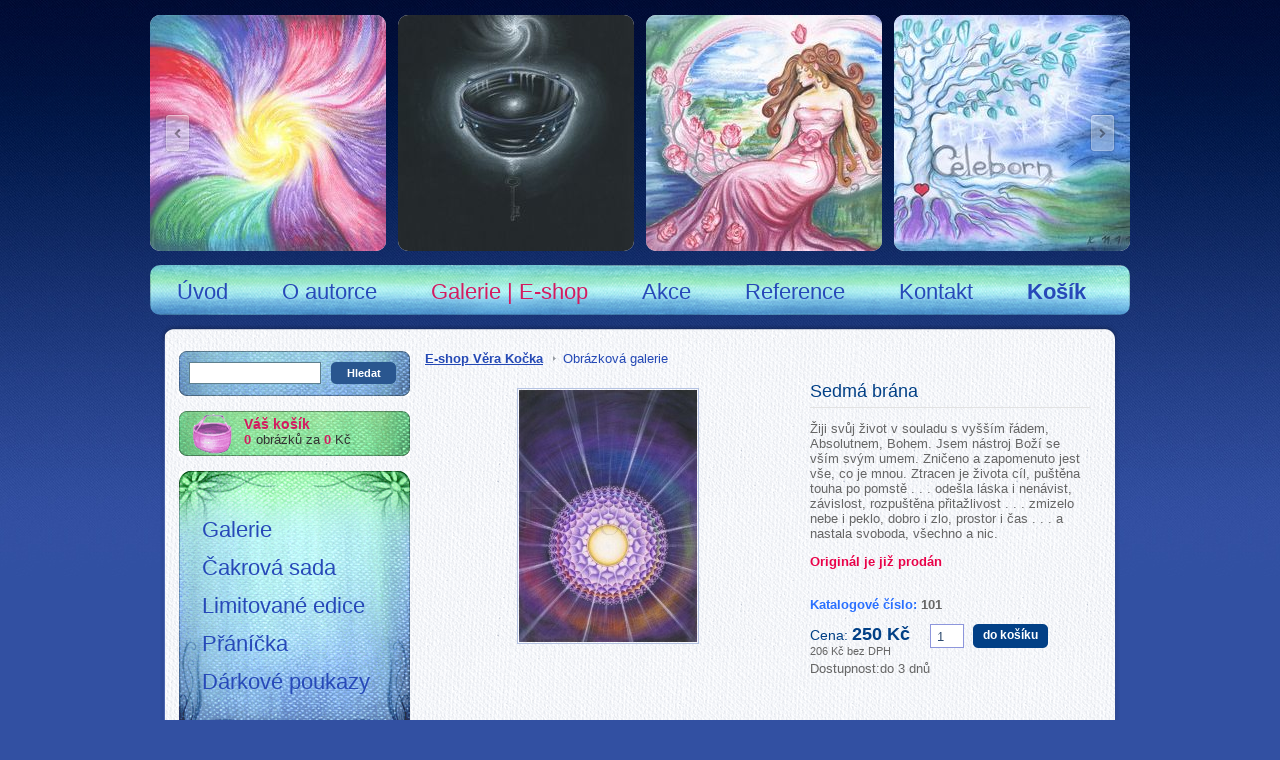

--- FILE ---
content_type: text/html
request_url: https://www.verakocka.cz/sedma-brana
body_size: 9529
content:
<!DOCTYPE html>
<html lang="cs">
<head>
<title>Sedmá brána | Harmonizující obrázky Věry Kočky</title>
<meta name="robots" content="index,all,follow" />
<meta name="description" content="Žiji svůj život v souladu s vyšším řádem, Absolutnem, Bohem. Jsem nástroj Boží se vším svým umem. Zničeno a zapomenuto jest vše, co je mnou...." />
<meta name="keywords" content="Sedmá brána" />
<meta http-equiv="Content-Type" content="text/html; charset=utf-8" />
<meta name="author" content="Věra Kočka" />
<meta property="og:url" content="http://www.verakocka.cz/sedma-brana" />
<meta property="og:title" content="Sedmá brána | Harmonizující obrázky Věry Kočky" />
<meta property="og:description" content="Žiji svůj život v souladu s vyšším řádem, Absolutnem, Bohem. Jsem nástroj Boží se vším svým umem. Zničeno a zapomenuto jest vše, co je mnou...." />
<meta property="og:image" content="http://www.verakocka.cz/images/shop/verakocka/max/101-2016-04-21-sedma-brana.jpg" />
<meta property="og:site_name" content="Harmonizující obrázky Věry Kočky" />
<meta property="fb:app_id" content="1447516185470909" />
<meta property="og:type" content="website" />

<link rel="icon" href="http://www.verakocka.cz/favicon.ico" type="image/x-icon" />
<link rel="shortcut icon" href="http://www.verakocka.cz/favicon.ico" />
<link rel="stylesheet" type="text/css" href="http://www.verakocka.cz/css/styles.css" />
<script type="text/javascript" src="http://www.verakocka.cz/js/preloadimages.js"></script>
<script type="text/javascript" src="http://www.verakocka.cz/js/scroll.js"></script>
<script src="https://code.jquery.com/jquery-1.11.3.min.js"></script>
<script type="text/javascript" src="http://www.verakocka.cz/js/fancybox/jquery.mousewheel-3.0.2.pack.js"></script>
<script type="text/javascript" src="http://www.verakocka.cz/js/fancybox/jquery.fancybox-1.3.1.pack.js"></script>
<link rel="stylesheet" type="text/css" href="http://www.verakocka.cz/js/fancybox/jquery.fancybox-1.3.1.css" media="screen" />
<script src="http://www.verakocka.cz/js/jssor/jssor.slider.mini.js" type="text/javascript"></script>
<link href="http://www.verakocka.cz/js/jssor/ini.header.jssor.css" rel="stylesheet" type="text/css">
<script src="http://www.verakocka.cz/js/jssor/ini.header.jssor.js" type="text/javascript"></script>
<script type="text/javascript" src="http://www.verakocka.cz/js/treeview/lib/jquery.cookie.js"></script>
<script type="text/javascript" src="http://www.verakocka.cz/js/treeview/jquery.treeview.js"></script>
<link rel="stylesheet" type="text/css" href="http://www.verakocka.cz/js/treeview/jquery.treeview.css" media="screen" />
<script type="text/javascript">

jQuery(document).ready(function(){
	jQuery("#navigation").treeview({
		collapsed: true
	});
});</script>
<script type="text/javascript" src="http://www.verakocka.cz/js/hintanchor.js"></script>
<script src="http://www.verakocka.cz/js/set_fancy.js" type="text/javascript"></script><script src="http://www.verakocka.cz/js/set_scripts.js" type="text/javascript"></script>
<style type="text/css" media="all"><!--

--></style>
<!--[if IE ]><link rel="stylesheet" type="text/css" href="http://www.verakocka.cz/css/ie.css" /><![endif]-->	<script>
		(function(i,s,o,g,r,a,m){i['GoogleAnalyticsObject']=r;i[r]=i[r]||function(){
			(i[r].q=i[r].q||[]).push(arguments)},i[r].l=1*new Date();a=s.createElement(o),
			m=s.getElementsByTagName(o)[0];a.async=1;a.src=g;m.parentNode.insertBefore(a,m)
		})(window,document,'script','//www.google-analytics.com/analytics.js','ga');

		ga('create', 'UA-47802941-2', 'auto');
		ga('send', 'pageview');

	</script>
</head>
<body>
	<div id="fb-root"></div>
	<script>
		window.fbAsyncInit = function() {
			FB.init({
				appId      : '1447516185470909',
				xfbml      : true,
				version    : 'v2.2'
			});
		};

		(function(d, s, id){
			var js, fjs = d.getElementsByTagName(s)[0];
			if (d.getElementById(id)) {return;}
			js = d.createElement(s); js.id = id;
			js.src = "//connect.facebook.net/cs_CZ/sdk.js";
			fjs.parentNode.insertBefore(js, fjs);
		}(document, 'script', 'facebook-jssdk'));
	</script>
<div id="header">
	<ul id="mainmenu"><li class="first"><a href="http://www.verakocka.cz/uvod">Úvod</a></li><li><a href="http://www.verakocka.cz/o-autorce">O autorce</a></li><li><a href="http://www.verakocka.cz/shop" class="selected">Galerie | E-shop</a></li><li><a href="http://www.verakocka.cz/akce">Akce</a></li><li><a href="http://www.verakocka.cz/reference">Reference</a></li><li><a href="http://www.verakocka.cz/kontakt">Kontakt</a></li><li><a href="/kosik" class="basket">Košík</a></li></ul>
	</div><div id="body_sh_top"></div><div id="body_sh"><div id="mybody_leftbox"><div id="leftbox">
			<div id="search">
				<form method="post" action="http://www.verakocka.cz/hledej">
				<div class="top"></div>
				<div class="mid">
					<input class="input_text" type="text" name="search_word" value=""/>
					<input class="input_button" type="submit" name="submit_search" value="Hledat" />
					<input type="hidden" name="submit_search" value="1" />
					<input type="hidden" name="checkbox_product" value="1" />
					<input type="hidden" name="checkbox_prod_code" value="1" />
				</div>
				<div class="end"></div>
				</form>
			</div>
			<div id="basket">
				<a href="http://www.verakocka.cz/kosik">Váš košík</a>
				<div>
					<strong>0</strong><span>obrázků za</span><strong>0</strong> Kč
				</div>
			</div>
			<div class="leftbox_menu"><div class="top"></div><ul id="navigation"><li class=" root"><a class=" root" href="http://www.verakocka.cz/galerie">Galerie</a><ul><li><a  href="http://www.verakocka.cz/cakry">Čakry</a></li><li><a  href="http://www.verakocka.cz/fantasy-obrazky">Fantasy</a></li><li><a  href="http://www.verakocka.cz/navrat-ke-svetlu">Návrat ke Světlu</a></li><li><a  href="http://www.verakocka.cz/pet-elementu">Pět elementů</a></li><li><a  href="http://www.verakocka.cz/harmonizace">Harmonizace</a></li><li><a  href="http://www.verakocka.cz/materstvi-je-dar">Mateřství je dar</a></li><li><a  href="http://www.verakocka.cz/transformace">Transformace</a></li><li><a  href="http://www.verakocka.cz/obrazky-jsem-zena">Jsem žena</a></li><li><a  href="http://www.verakocka.cz/ochrana">Ochrana</a></li><li><a  href="http://www.verakocka.cz/esence">Esence</a></li><li><a  href="http://www.verakocka.cz/silova-zvirata">Silová zvířata</a></li><li><a  href="http://www.verakocka.cz/laska-muze-a-zeny">Láska muže a ženy</a></li><li><a  href="http://www.verakocka.cz/draci">Draci</a></li><li><a  href="http://www.verakocka.cz/hojnost">Hojnost</a></li></ul></li><li class=" root"><a class=" root" href="http://www.verakocka.cz/cakrova-sada">Čakrová sada</a></li><li class=" root"><a class=" root" href="http://www.verakocka.cz/limitovane-edice">Limitované edice</a></li><li class=" root"><a class=" root" href="http://www.verakocka.cz/pranicka">Přáníčka</a></li><li class=" root"><a class=" root" href="http://www.verakocka.cz/darkove-poukazy">Dárkové poukazy</a></li></ul><div class="end"></div></div>
		<div id="newsletter">
			<div class="h3">Posílání novinek na E-mail</div>
			<form method="post" action="http://www.verakocka.cz/newsletter">
				<label for="email">E-mail:</label>
				<input id="email" class="input_text" type="text" name="mail" value=""/>
				<input class="input_button" type="submit" name="submit_newsletter" value="Potvrdit" />

				<input type="hidden" name="submit_newsletter" value="1" />

			</form>
		</div>
		<div class="title">Kartička dne</div><div class="product leftbox_product"><div class="top"></div><div class="productin"><div class="obrazek"><a href="http://www.verakocka.cz/zena-a-vodopad"><img src="http://www.verakocka.cz/images/shop/verakocka/min/026-2011-05-23-zena-a-vodopad.jpg" alt="Žena a vodopád" /></a></div><div class="nazev"><a href="http://www.verakocka.cz/zena-a-vodopad">Žena a vodopád</a></div><div class="popis">Obrázek pomáhá ženám vzpomenout si na tajemství vlastního nitra a znovu jej prožít.

Originál ve formátu A4 je již prodán
</div><div class="cena"><a href="http://www.verakocka.cz/obrazkove-karticky">Více o kartičkách</a></div><div class="detkos"><a class="bt_detail" href="http://www.verakocka.cz/zena-a-vodopad">Detail</a></div></div><div class="end"></div></div><div class="title">Novinka</div><div class="product leftbox_product"><div class="top"></div><div class="productin"><div class="obrazek"><a href="http://www.verakocka.cz/cistota-srdce"><img src="http://www.verakocka.cz/images/shop/verakocka/min/116-2020-02-23-cistota-srdce.jpg" alt="Čistota srdce" /></a></div><div class="nazev"><a href="http://www.verakocka.cz/cistota-srdce">Čistota srdce</a></div><div class="popis">Srdce z hlubin zrozené

Obrázek podporuje jakoukoliv tvorbu, pramenící z čistého srdce. Když naše srdce hoří, když skrze něj tvoříme, inspirujeme ...</div><div class="cena"></div><div class="detkos"><a class="bt_detail" href="http://www.verakocka.cz/cistota-srdce">Detail</a></div></div><div class="end"></div></div><div class="fb_vlevo"><div class="fb-like" data-href="http://www.verakocka.cz" data-layout="box_count" data-action="like" data-show-faces="true" data-share="true"></div></div><div class="title">Nejbližší akce s obrázky</div><div class="blizke_akce"><div style="text-align: center;">&nbsp;</div>

<p><span style="background-color:rgb(250, 250, 250); color:rgb(105, 105, 105); font-family:helvetica; font-size:14px">S velkou radostí&nbsp;zvu na</span><br />
<strong>4. ročník legendárního</strong><span style="background-color:rgb(250, 250, 250); color:rgb(105, 105, 105); font-family:helvetica; font-size:14px">&nbsp;</span><strong>Hýčkacího kongresu,</strong><br />
<span style="background-color:rgb(250, 250, 250); color:rgb(105, 105, 105); font-family:helvetica; font-size:14px">kde jsem jednou ze 14 hostek a jehož tvůrkyně je moje dcera Kateřina. </span></p>

<p><a href="https://hyckaniskaterinkou.cz/" target="_blank"><span style="color:#ff00cc"><span class="b"><span style="background-color:rgb(250, 250, 250); font-family:helvetica; font-size:14px">REGISTRACE ZDARMA</span></span></span></a></p>

<p><a href="https://hyckaniskaterinkou.cz" target="_blank"><img alt="" src="/media/images/H%C3%BD%C4%8Dkac%C3%AD8.jpg" style="height:160px; width:200px" /></a></p>
</div><div class="title">Odkazy</div><div class="odkazy"><a href="http://www.hyckaniskaterinkou.cz" target="_blank">Hýčkací kongres</a><a href="http://www.johanka.eu" target="_blank">Harmonizační centrum Johanka<br>osobní odběr České Budějovice</a></div></div><div id="mypages_shop"><input type="hidden" id="currimg" name="currimg" value="1"><input type="hidden" id="lastimg" name="lastimg" value="1"><script>preloadimages("","http://www.verakocka.cz/images/shop/verakocka/mid/101-2016-04-21-sedma-brana.jpg")</script><script type="text/javascript">
jQuery(document).ready(function() {
jQuery("#fancy").click(function() {
jQuery.fancybox([
{'href' : 'http://www.verakocka.cz/images/shop/verakocka/max/101-2016-04-21-sedma-brana.jpg','title' : 'Sedmá brána'}], {
   'transitionIn' : 'none',
   'transitionOut' : 'none',
   'index' : parseInt(document.getElementById("currimg").value-1),
   'type' : 'image',
   'titlePosition' 	: 'inside',
   'titleFormat'		: function(title, currentArray, currentIndex, currentOpts) {
			return '<span id="fancybox-title-inside">Obrázek ' + (currentIndex + 1) + ' / ' + currentArray.length + (title.length ? ' &nbsp; ' + title : '') + '</span>';
		},
   'changeFade' : 0

});
return false;
});







});
</script>

<div id="product_detail"><form method="POST" name="form" onsubmit="SaveScrollXY()" class="invisible">
<ul class="navigate">
<li class="first"><a title="E-shop Věra Kočka" href="http://www.verakocka.cz/shop">E-shop Věra Kočka</a></li><li class="last"><a href="http://www.verakocka.cz/galerie" title="Obrázková galerie">Obrázková galerie</a></li></ul>
	<div id="details"><div id="description"><h1>Sedmá brána</h1><p>Žiji svůj život v souladu s vyšším řádem, Absolutnem, Bohem. Jsem nástroj Boží se vším svým umem. Zničeno a zapomenuto jest vše, co je mnou. Ztracen je života cíl, puštěna touha po pomstě . . . odešla láska i nenávist, závislost, rozpuštěna přitažlivost . . . zmizelo nebe i peklo, dobro i zlo, prostor i čas . . . a nastala svoboda, všechno a nic.</p>

<p><strong>Originál je již prodán</strong></p>
</div><div id="katalog">Katalogové číslo: <span class="b">101</span></div><div class="order"><div class="left"><span class="price1">Cena: <strong>250 Kč</strong></span><span class="price2">206 Kč bez DPH</span></div>
		<div class="right">
			<input class="ks" type="text" name="count" value="1" size="9" maxlength="3"/>
			<input class="basket" type="submit" name="submit_add__10800101" value="do košíku">
		</div><span class="stock">Dostupnost:do 3 dnů</span></div></div>
	<div id="images">
		<div id="image">
			<table>
				<tr>
					<td>
						<a id="fancy" href="http://www.verakocka.cz/images/shop/verakocka/max/101-2016-04-21-sedma-brana.jpg"><img class="magnify oram" src="http://www.verakocka.cz/images/shop/verakocka/mid/101-2016-04-21-sedma-brana.jpg" alt="Sedmá brána" title="Sedmá brána" id="mid_img" /></a>
					</td>
				</tr>
			</table>
		</div></div>
<div class="fb_detail"><div class="fb-like" data-href="http://www.verakocka.cz/sedma-brana/" data-layout="standard" data-action="like" data-show-faces="true" data-share="true"></div></div><div id="variants"><div class="variant size"><p class="h3">Zvolte požadovanou variantu</p><ul><li><label onclick="SaveScrollXY();document.getElementById('cv_size').value='karticka';form.submit();"><input type="radio" name="v_size" value="karticka" /><span>Kartička</span><span>&nbsp;~&nbsp;</span><span>Materiál: hladký papír s vysokou gramáží</span><span class="info" onMouseover="showhint('Rozměr: 77 x 53 mm<br>Na zadní straně kartičky je název a popis.',this,event,'250px')">?</span></label></li><li><label onclick="SaveScrollXY();document.getElementById('cv_size').value='A5';form.submit();"><input type="radio" name="v_size" value="A5" /><span>A5</span><span>&nbsp;~&nbsp;</span><span>Materiál: ražený papír</span><span class="info" onMouseover="showhint('Rozměr: A5 - 210x148 mm<br>Tiskneme na speciální grafický papír. Jedná se o strukturovaný papír v imitaci tkaniny.',this,event,'250px')">?</span></label></li><li><label onclick="SaveScrollXY();document.getElementById('cv_size').value='A4';form.submit();"><input type="radio" name="v_size" value="A4" checked/><span>A4</span><span>&nbsp;~&nbsp;</span><span>Materiál: ražený papír</span><span class="info" onMouseover="showhint('Rozměr: A4 - 297x210 mm<br>Tiskneme na speciální grafický papír. Jedná se o strukturovaný papír v imitaci tkaniny.',this,event,'250px')">?</span></label></li><li><label onclick="SaveScrollXY();document.getElementById('cv_size').value='A3';form.submit();"><input type="radio" name="v_size" value="A3" /><span>A3</span><span>&nbsp;~&nbsp;</span><span>Materiál: ražený papír</span><span class="info" onMouseover="showhint('Rozměr: A3 - 420x297 mm<br>Tiskneme na speciální grafický papír. Jedná se o strukturovaný papír v imitaci tkaniny.',this,event,'250px')">?</span></label></li><li><label onclick="SaveScrollXY();document.getElementById('cv_size').value='A2';form.submit();"><input type="radio" name="v_size" value="A2" /><span>A2</span><span>&nbsp;~&nbsp;</span><span>Materiál: přírodní plátno</span><span class="info" onMouseover="showhint('Rozměr: A2 - 594x420 mm<br>Jedná se o přírodní plátno a tisk na inkoustové tiskárně. Je tak zajištěna ta nejvyšší možná kvalita na našem trhu díky stálobarevnosti a dlouhé životnosti materiálu.',this,event,'250px')">?</span></label></li><li><label onclick="SaveScrollXY();document.getElementById('cv_size').value='A1';form.submit();"><input type="radio" name="v_size" value="A1" /><span>A1</span><span>&nbsp;~&nbsp;</span><span>Materiál: přírodní plátno</span><span class="info" onMouseover="showhint('Rozměr: A1 - 841x594 mm<br>Jedná se o přírodní plátno a tisk na inkoustové tiskárně. Je tak zajištěna ta nejvyšší možná kvalita na našem trhu díky stálobarevnosti a dlouhé životnosti materiálu.',this,event,'250px')">?</span></label></li><li><label onclick="SaveScrollXY();document.getElementById('cv_size').value='A0';form.submit();"><input type="radio" name="v_size" value="A0" /><span>A0</span><span>&nbsp;~&nbsp;</span><span>Materiál: přírodní plátno</span><span class="info" onMouseover="showhint('Rozměr: A0 - 1189x841 mm<br>Jedná se o přírodní plátno a tisk na inkoustové tiskárně. Je tak zajištěna ta nejvyšší možná kvalita na našem trhu díky stálobarevnosti a dlouhé životnosti materiálu.',this,event,'250px')">?</span></label></li></ul></div><div class="variant"><p><a href="http://www.verakocka.cz/obrazkove-karticky">Více o kartičkách</a></p><p><a href="http://www.verakocka.cz/velkoformatovy-tisk">Více o velkých formátech</a></p><p><a href="http://www.verakocka.cz/mnozstevni-slevy">Množstevní slevy</a></p></div></div><input name="cv_size" id="cv_size" type="hidden" value="0"><input name="cv_material" id="cv_material" type="hidden" value=""><input name="cv_edge" id="cv_edge" type="hidden" value="0"><div class="odsaz">&nbsp;</div><input type="hidden" name="ean" value="10800101"><input name="scrolly" id="scrolly" type="hidden" value=""><input type="hidden" name="submited_page" value=""><div class="b_label_active"><input type="submit" name="submit_next_page_description" value="Detailní popis"/><p></div><div class="b_label" onmouseover="this.className='b_label_mouseover';" onmouseout="this.className='b_label';"><input type="submit" name="submit_next_page_discussion" value="Vaše dojmy"/><p></div><div id="data" class="texty"><p>Harmonizace sedmé čakry JE dosaženo bez našeho lidského snažení. Člověka oživuje Bůh. Uvědomujeme si Jednotu světa, nepovažujeme svět za dobrý a zlý, jsme součástí Jednoty, tedy nad protiklady, nad dualitou.</p>

<p>Neohraničenost</p>

<p>Ticho</p>

<p>Bez času a prostoru</p>

<p>Zralost člověka</p>

<p>Jsem s Božím dílem zajedno</p>

<p>Napojení na Prapodstatu</p>

<p>Co nalezeno bylo, jest ztraceno. Co vytvořeno bylo, jest zničeno. Co pochopeno bylo, jest zapomenuto. Tak zbořena zeď mezi člověkem a Bohem. Neboť vše, co bylo kdys získáno nebo vytvořeno, myšleno nebo vysloveno, napsáno či naučeno, jen nás zdánlivě z&nbsp;Jednoty vydělovalo.</p>

<p>Obrázky vznikají&nbsp; pro čakrové oleje , které s láskou tvoří IvanTruksa. <a href="http://daryzeme.eu/">http://daryzeme.eu/</a><br />
Při malování obrázků s těmito oleji po celou dobu aktivně pracuji. Nesou tedy jejich poselství.</p>
</div><div class="texty_end"></div></form></div>


</div><div id="footer"><div class="cont"><img src="http://www.verakocka.cz/images/web/dragon01.gif" alt="" /><div class="cont2"><ul><li class="first"><a href="http://www.verakocka.cz/uvod">Úvod</a></li><li><a href="http://www.verakocka.cz/o-autorce">O autorce</a></li><li><a href="http://www.verakocka.cz/shop">Galerie | E-shop</a></li><li><a href="http://www.verakocka.cz/akce">Akce</a></li><li><a href="http://www.verakocka.cz/seminare-s-obrazky">Semináře s obrázky</a></li><li><a href="http://www.verakocka.cz/reference">Reference</a></li><li><a href="http://www.verakocka.cz/kontakt">Kontakt</a></li><li><a href="http://www.verakocka.cz/obrazkove-karticky">Obrázkové kartičky</a></li><li><a href="http://www.verakocka.cz/velkoformatovy-tisk">Velkoformátový tisk</a></li><li><a href="http://www.verakocka.cz/obchodni-podminky">Obchodní podmínky</a></li><li><a href="http://www.verakocka.cz/ochrana-osobnich-udaju">Ochrana osobních údajů</a></li><li><a href="http://www.verakocka.cz/mnozstevni-slevy">Množstevní slevy</a></li><li><a href="http://www.verakocka.cz/prihlaseni">Přihlásit se</a></li></ul><p>Copyright &reg; 2015 Věra Kočka. All rights reserved.</p></div><img src="http://www.verakocka.cz/images/web/dragon02.gif" alt="" /><div class="clear"></div></div></div><div class="clear zero"></div></div>	
	
	
	
	</div><div id="body_sh_end"></div><div id="interesting">
	<script>

		$(document).ready(function ($) {

			// opacity titulky pri hoveru
			$( "a.a_caption" ).hover(function() {
				$( this ).find( "span" ).stop( true, true ).fadeIn(100);
				$( this ).find( "img" ).toggleClass("hovered");
			}, function() {
				$( this ).find( "span" ).stop( true, true ).fadeOut(100);
				$( this ).find( "img" ).toggleClass("hovered");
			});
		});

	</script>
<div id="interesting-center"><div id="slider003_container" class="cssor003_container"><div data-u="loading" class="cssor003_loading">
			<div class="cssor003_loading_opacity">
			</div>
			<div class="cssor003_loading_ico">
			</div>
		</div><div data-u="slides" class="cssor003_slides"><div class="cssor003_slide"><div class="obrazek"><a href="http://www.verakocka.cz/vortex" class="a_caption"><img src="http://www.verakocka.cz/images/shop/verakocka/top/007-2011-02-25-vortex.jpg" alt="Vortex" title="" /><span class="gallery-each-caption">Vortex</span></a></div></div><div class="cssor003_slide"><div class="obrazek"><a href="http://www.verakocka.cz/gral" class="a_caption"><img src="http://www.verakocka.cz/images/shop/verakocka/top/071-2012-10-20-gral.jpg" alt="Grál" title="" /><span class="gallery-each-caption">Grál</span></a></div></div><div class="cssor003_slide"><div class="obrazek"><a href="http://www.verakocka.cz/jsem-zena" class="a_caption"><img src="http://www.verakocka.cz/images/shop/verakocka/top/048-2011-09-04-jsem-zena.jpg" alt="Jsem žena" title="" /><span class="gallery-each-caption">Jsem žena</span></a></div></div><div class="cssor003_slide"><div class="obrazek"><a href="http://www.verakocka.cz/celeborn-stribrny-strom" class="a_caption"><img src="http://www.verakocka.cz/images/shop/verakocka/top/001-2011-01-11-celeborn-stribrny-strom.jpg" alt="Celeborn stříbrný strom" title="" /><span class="gallery-each-caption">Celeborn stříbrný strom</span></a></div></div><div class="cssor003_slide"><div class="obrazek"><a href="http://www.verakocka.cz/drevo" class="a_caption"><img src="http://www.verakocka.cz/images/shop/verakocka/top/027-2011-05-24-drevo.jpg" alt="Dřevo" title="" /><span class="gallery-each-caption">Dřevo</span></a></div></div><div class="cssor003_slide"><div class="obrazek"><a href="http://www.verakocka.cz/tvorba-esence" class="a_caption"><img src="http://www.verakocka.cz/images/shop/verakocka/top/038-2011-07-15-tvorba-esence.jpg" alt="Tvorba esence" title="" /><span class="gallery-each-caption">Tvorba esence</span></a></div></div><div class="cssor003_slide"><div class="obrazek"><a href="http://www.verakocka.cz/strazce-sedme-brany" class="a_caption"><img src="http://www.verakocka.cz/images/shop/verakocka/top/100-2016-03-25-strazce-sedme-brany.jpg" alt="Strážce sedmé brány" title="" /><span class="gallery-each-caption">Strážce sedmé brány</span></a></div></div><div class="cssor003_slide"><div class="obrazek"><a href="http://www.verakocka.cz/vcela" class="a_caption"><img src="http://www.verakocka.cz/images/shop/verakocka/top/037-2011-07-14-vcela.jpg" alt="Včela" title="" /><span class="gallery-each-caption">Včela</span></a></div></div><div class="cssor003_slide"><div class="obrazek"><a href="http://www.verakocka.cz/prvni-brana" class="a_caption"><img src="http://www.verakocka.cz/images/shop/verakocka/top/086-2014-06-26-prvni-brana.jpg" alt="První brána" title="" /><span class="gallery-each-caption">První brána</span></a></div></div><div class="cssor003_slide"><div class="obrazek"><a href="http://www.verakocka.cz/monada" class="a_caption"><img src="http://www.verakocka.cz/images/shop/verakocka/top/003-2011-01-19-monada.jpg" alt="Monáda" title="" /><span class="gallery-each-caption">Monáda</span></a></div></div><div class="cssor003_slide"><div class="obrazek"><a href="http://www.verakocka.cz/mandarinka" class="a_caption"><img src="http://www.verakocka.cz/images/shop/verakocka/top/032-2011-06-21-mandarinka.jpg" alt="Mandarinka" title="" /><span class="gallery-each-caption">Mandarinka</span></a></div></div><div class="cssor003_slide"><div class="obrazek"><a href="http://www.verakocka.cz/souzvuk-dusi-zrim-te" class="a_caption"><img src="http://www.verakocka.cz/images/shop/verakocka/top/075-2013-23-01-souzvuk-dusi.jpg" alt="Souzvuk duší - Zřím Tě" title="" /><span class="gallery-each-caption">Souzvuk duší - Zřím Tě</span></a></div></div><div class="cssor003_slide"><div class="obrazek"><a href="http://www.verakocka.cz/stir" class="a_caption"><img src="http://www.verakocka.cz/images/shop/verakocka/top/057-2011-11-09-stir-a-horus.jpg" alt="Štír" title="" /><span class="gallery-each-caption">Štír</span></a></div></div><div class="cssor003_slide"><div class="obrazek"><a href="http://www.verakocka.cz/cesta-ruze" class="a_caption"><img src="http://www.verakocka.cz/images/shop/verakocka/top/080-2013-04-24-cesta-ruze.jpg" alt="Cesta Růže" title="" /><span class="gallery-each-caption">Cesta Růže</span></a></div></div><div class="cssor003_slide"><div class="obrazek"><a href="http://www.verakocka.cz/dvojite-slunce" class="a_caption"><img src="http://www.verakocka.cz/images/shop/verakocka/top/008-2011-03-01-dvojite-slunce.jpg" alt="Dvojité Slunce" title="" /><span class="gallery-each-caption">Dvojité Slunce</span></a></div></div><div class="cssor003_slide"><div class="obrazek"><a href="http://www.verakocka.cz/byti-v-tanci" class="a_caption"><img src="http://www.verakocka.cz/images/shop/verakocka/top/078-2013-03-06-byti-v-tanci.jpg" alt="Bytí v tanci" title="" /><span class="gallery-each-caption">Bytí v tanci</span></a></div></div><div class="cssor003_slide"><div class="obrazek"><a href="http://www.verakocka.cz/zazrak-zrozeni" class="a_caption"><img src="http://www.verakocka.cz/images/shop/verakocka/top/113-2018-12-06-zazrak-zrozeni.jpg" alt="Zázrak zrození" title="" /><span class="gallery-each-caption">Zázrak zrození</span></a></div></div><div class="cssor003_slide"><div class="obrazek"><a href="http://www.verakocka.cz/strazce-ctvrte-brany" class="a_caption"><img src="http://www.verakocka.cz/images/shop/verakocka/top/094-2015-09-06-strazce-ctvrte-brany.jpg" alt="Strážce čtvrté brány" title="" /><span class="gallery-each-caption">Strážce čtvrté brány</span></a></div></div><div class="cssor003_slide"><div class="obrazek"><a href="http://www.verakocka.cz/tehotna-bohyne" class="a_caption"><img src="http://www.verakocka.cz/images/shop/verakocka/top/021-2011-04-30-tehotna-bohyne.jpg" alt="Těhotná bohyně" title="" /><span class="gallery-each-caption">Těhotná bohyně</span></a></div></div><div class="cssor003_slide"><div class="obrazek"><a href="http://www.verakocka.cz/strazce-seste-brany" class="a_caption"><img src="http://www.verakocka.cz/images/shop/verakocka/top/098-2015-11-14-strazce-seste-brany.jpg" alt="Strážce šesté brány" title="" /><span class="gallery-each-caption">Strážce šesté brány</span></a></div></div><div class="cssor003_slide"><div class="obrazek"><a href="http://www.verakocka.cz/voda" class="a_caption"><img src="http://www.verakocka.cz/images/shop/verakocka/top/031-2011-06-15-voda.jpg" alt="Voda" title="" /><span class="gallery-each-caption">Voda</span></a></div></div><div class="cssor003_slide"><div class="obrazek"><a href="http://www.verakocka.cz/zena-a-dite" class="a_caption"><img src="http://www.verakocka.cz/images/shop/verakocka/top/046-2011-08-19-zena-a-dite.jpg" alt="Žena a dítě" title="" /><span class="gallery-each-caption">Žena a dítě</span></a></div></div><div class="cssor003_slide"><div class="obrazek"><a href="http://www.verakocka.cz/svetlo" class="a_caption"><img src="http://www.verakocka.cz/images/shop/verakocka/top/025-2011-05-15-svetlo.jpg" alt="Světlo" title="" /><span class="gallery-each-caption">Světlo</span></a></div></div><div class="cssor003_slide"><div class="obrazek"><a href="http://www.verakocka.cz/duhovy-strazce" class="a_caption"><img src="http://www.verakocka.cz/images/shop/verakocka/top/104-2016-08-18-strazce-sedmi-bran.jpg" alt="Duhový strážce" title="" /><span class="gallery-each-caption">Duhový strážce</span></a></div></div><div class="cssor003_slide"><div class="obrazek"><a href="http://www.verakocka.cz/kov" class="a_caption"><img src="http://www.verakocka.cz/images/shop/verakocka/top/028-2011-06-14-kov.jpg" alt="Kov" title="" /><span class="gallery-each-caption">Kov</span></a></div></div><div class="cssor003_slide"><div class="obrazek"><a href="http://www.verakocka.cz/silovy-strom" class="a_caption"><img src="http://www.verakocka.cz/images/shop/verakocka/top/102-2015-05-31-silovy-strom.jpg" alt="Silový strom" title="" /><span class="gallery-each-caption">Silový strom</span></a></div></div><div class="cssor003_slide"><div class="obrazek"><a href="http://www.verakocka.cz/alchymicka-svatba" class="a_caption"><img src="http://www.verakocka.cz/images/shop/verakocka/top/091-2015-06-05-alchymisticka-svatba.jpg" alt="Alchymická svatba" title="" /><span class="gallery-each-caption">Alchymická svatba</span></a></div></div><div class="cssor003_slide"><div class="obrazek"><a href="http://www.verakocka.cz/harmonie" class="a_caption"><img src="http://www.verakocka.cz/images/shop/verakocka/top/013-2011-03-13-harmonie.jpg" alt="Harmonie" title="" /><span class="gallery-each-caption">Harmonie</span></a></div></div><div class="cssor003_slide"><div class="obrazek"><a href="http://www.verakocka.cz/pentagram" class="a_caption"><img src="http://www.verakocka.cz/images/shop/verakocka/top/011-2011-03-08-pentagram-na-sirku.jpg" alt="Pentagram" title="" /><span class="gallery-each-caption">Pentagram</span></a></div></div><div class="cssor003_slide"><div class="obrazek"><a href="http://www.verakocka.cz/duhova-brana" class="a_caption"><img src="http://www.verakocka.cz/images/shop/verakocka/top/105-2016-09-09-duhova-brana.jpg" alt="Duhová brána" title="" /><span class="gallery-each-caption">Duhová brána</span></a></div></div><div class="cssor003_slide"><div class="obrazek"><a href="http://www.verakocka.cz/lev" class="a_caption"><img src="http://www.verakocka.cz/images/shop/verakocka/top/044-2011-08-09-lev.jpg" alt="Lev" title="" /><span class="gallery-each-caption">Lev</span></a></div></div><div class="cssor003_slide"><div class="obrazek"><a href="http://www.verakocka.cz/dite-me-duse" class="a_caption"><img src="http://www.verakocka.cz/images/shop/verakocka/top/005-2011-02-25-dite-me-duse.jpg" alt="Dítě mé duše" title="" /><span class="gallery-each-caption">Dítě mé duše</span></a></div></div><div class="cssor003_slide"><div class="obrazek"><a href="http://www.verakocka.cz/zena-pramen-zivota" class="a_caption"><img src="http://www.verakocka.cz/images/shop/verakocka/top/067-2012-05-23-zena-pramen-zivota.jpg" alt="Žena - pramen života" title="" /><span class="gallery-each-caption">Žena - pramen života</span></a></div></div><div class="cssor003_slide"><div class="obrazek"><a href="http://www.verakocka.cz/vodni-drak" class="a_caption"><img src="http://www.verakocka.cz/images/shop/verakocka/top/054-2011-09-28-vodni-drak.jpg" alt="Vodní drak" title="" /><span class="gallery-each-caption">Vodní drak</span></a></div></div><div class="cssor003_slide"><div class="obrazek"><a href="http://www.verakocka.cz/treti-brana" class="a_caption"><img src="http://www.verakocka.cz/images/shop/verakocka/top/090-2015-05-04-treti-brana.jpg" alt="Třetí brána" title="" /><span class="gallery-each-caption">Třetí brána</span></a></div></div><div class="cssor003_slide"><div class="obrazek"><a href="http://www.verakocka.cz/mokry-mesic" class="a_caption"><img src="http://www.verakocka.cz/images/shop/verakocka/top/082-2013-05-30-mokry-mesic.jpg" alt="Mokrý měsíc" title="" /><span class="gallery-each-caption">Mokrý měsíc</span></a></div></div><div class="cssor003_slide"><div class="obrazek"><a href="http://www.verakocka.cz/prvni-snezenka" class="a_caption"><img src="http://www.verakocka.cz/images/shop/verakocka/top/077-2013-02-06-prvni-snezenka.jpg" alt="První Sněženka" title="" /><span class="gallery-each-caption">První Sněženka</span></a></div></div><div class="cssor003_slide"><div class="obrazek"><a href="http://www.verakocka.cz/divoka-kocka" class="a_caption"><img src="http://www.verakocka.cz/images/shop/verakocka/top/111-2018-01-31-divoka-kocka.jpg" alt="Divoká kočka" title="" /><span class="gallery-each-caption">Divoká kočka</span></a></div></div><div class="cssor003_slide"><div class="obrazek"><a href="http://www.verakocka.cz/strazce-pate-brany" class="a_caption"><img src="http://www.verakocka.cz/images/shop/verakocka/top/096-2015-10-31-strazce-pate-brany.jpg" alt="Strážce páté brány" title="" /><span class="gallery-each-caption">Strážce páté brány</span></a></div></div><div class="cssor003_slide"><div class="obrazek"><a href="http://www.verakocka.cz/tanec-jednoho-srdce" class="a_caption"><img src="http://www.verakocka.cz/images/shop/verakocka/top/073-2012-12-12-tanec-jednoho-srdce.jpg" alt="Tanec jednoho srdce" title="" /><span class="gallery-each-caption">Tanec jednoho srdce</span></a></div></div><div class="cssor003_slide"><div class="obrazek"><a href="http://www.verakocka.cz/smrk" class="a_caption"><img src="http://www.verakocka.cz/images/shop/verakocka/top/034-2011-06-23-smrk.jpg" alt="Smrk" title="" /><span class="gallery-each-caption">Smrk</span></a></div></div><div class="cssor003_slide"><div class="obrazek"><a href="http://www.verakocka.cz/strazce-prvni-brany" class="a_caption"><img src="http://www.verakocka.cz/images/shop/verakocka/top/085-2014-05-09-strazce-prvni-brany.jpg" alt="Strážce první brány" title="" /><span class="gallery-each-caption">Strážce první brány</span></a></div></div><div class="cssor003_slide"><div class="obrazek"><a href="http://www.verakocka.cz/strazce-druhe-brany" class="a_caption"><img src="http://www.verakocka.cz/images/shop/verakocka/top/087-2014-11-19-strazce-druhe-brany.jpg" alt="Strážce druhé brány" title="" /><span class="gallery-each-caption">Strážce druhé brány</span></a></div></div><div class="cssor003_slide"><div class="obrazek"><a href="http://www.verakocka.cz/nova-nadeje" class="a_caption"><img src="http://www.verakocka.cz/images/shop/verakocka/top/006-2011-02-26-nova-nadeje.jpg" alt="Nová naděje" title="" /><span class="gallery-each-caption">Nová naděje</span></a></div></div><div class="cssor003_slide"><div class="obrazek"><a href="http://www.verakocka.cz/zena-a-vodopad" class="a_caption"><img src="http://www.verakocka.cz/images/shop/verakocka/top/026-2011-05-23-zena-a-vodopad.jpg" alt="Žena a vodopád" title="" /><span class="gallery-each-caption">Žena a vodopád</span></a></div></div><div class="cssor003_slide"><div class="obrazek"><a href="http://www.verakocka.cz/brany-do-nekonecna" class="a_caption"><img src="http://www.verakocka.cz/images/shop/verakocka/top/107-2017-02-27-brany-do-nekonecna.jpg" alt="Brány do nekonečna" title="" /><span class="gallery-each-caption">Brány do nekonečna</span></a></div></div><div class="cssor003_slide"><div class="obrazek"><a href="http://www.verakocka.cz/spojeni-v-meditaci" class="a_caption"><img src="http://www.verakocka.cz/images/shop/verakocka/top/060-2011-11-22-spojeni-v-meditaci.jpg" alt="Spojení v meditaci" title="" /><span class="gallery-each-caption">Spojení v meditaci</span></a></div></div><div class="cssor003_slide"><div class="obrazek"><a href="http://www.verakocka.cz/had" class="a_caption"><img src="http://www.verakocka.cz/images/shop/verakocka/top/041-2011-07-19-had.jpg" alt="Had" title="" /><span class="gallery-each-caption">Had</span></a></div></div><div class="cssor003_slide"><div class="obrazek"><a href="http://www.verakocka.cz/cistota-srdce" class="a_caption"><img src="http://www.verakocka.cz/images/shop/verakocka/top/116-2020-02-23-cistota-srdce.jpg" alt="Čistota srdce" title="" /><span class="gallery-each-caption">Čistota srdce</span></a></div></div><div class="cssor003_slide"><div class="obrazek"><a href="http://www.verakocka.cz/strazce-srdecni-brany" class="a_caption"><img src="http://www.verakocka.cz/images/shop/verakocka/top/092-2015-08-11-strazce-srdecni-brany.jpg" alt="Strážce srdeční brány" title="" /><span class="gallery-each-caption">Strážce srdeční brány</span></a></div></div><div class="cssor003_slide"><div class="obrazek"><a href="http://www.verakocka.cz/zena-s-liliemi" class="a_caption"><img src="http://www.verakocka.cz/images/shop/verakocka/top/059-2011-11-20-zena-s-liliemi.jpg" alt="Žena s liliemi" title="" /><span class="gallery-each-caption">Žena s liliemi</span></a></div></div><div class="cssor003_slide"><div class="obrazek"><a href="http://www.verakocka.cz/cesta-hada" class="a_caption"><img src="http://www.verakocka.cz/images/shop/verakocka/top/074-2013-01-11-cesta-hada.jpg" alt="Cesta hada" title="" /><span class="gallery-each-caption">Cesta hada</span></a></div></div><div class="cssor003_slide"><div class="obrazek"><a href="http://www.verakocka.cz/probuzeni-zivlu" class="a_caption"><img src="http://www.verakocka.cz/images/shop/verakocka/top/069-2012-08-30-probuzeni-zivlu.jpg" alt="Probuzení živlů" title="" /><span class="gallery-each-caption">Probuzení živlů</span></a></div></div><div class="cssor003_slide"><div class="obrazek"><a href="http://www.verakocka.cz/bohyne-vsech-vod" class="a_caption"><img src="http://www.verakocka.cz/images/shop/verakocka/top/068-2012-07-25-bohyne-vsech-vod.jpg" alt="Bohyně všech vod" title="" /><span class="gallery-each-caption">Bohyně všech vod</span></a></div></div><div class="cssor003_slide"><div class="obrazek"><a href="http://www.verakocka.cz/holubice" class="a_caption"><img src="http://www.verakocka.cz/images/shop/verakocka/top/043-2011-08-04-holubice.jpg" alt="Holubice" title="" /><span class="gallery-each-caption">Holubice</span></a></div></div><div class="cssor003_slide"><div class="obrazek"><a href="http://www.verakocka.cz/lotos" class="a_caption"><img src="http://www.verakocka.cz/images/shop/verakocka/top/015-2011-03-22-lotos.jpg" alt="Lotos" title="" /><span class="gallery-each-caption">Lotos</span></a></div></div><div class="cssor003_slide"><div class="obrazek"><a href="http://www.verakocka.cz/stetec" class="a_caption"><img src="http://www.verakocka.cz/images/shop/verakocka/top/051-2011-09-13-stetec.jpg" alt="Štětec" title="" /><span class="gallery-each-caption">Štětec</span></a></div></div><div class="cssor003_slide"><div class="obrazek"><a href="http://www.verakocka.cz/druha-brana" class="a_caption"><img src="http://www.verakocka.cz/images/shop/verakocka/top/088-2015-01-31-druha-brana.jpg" alt="Druhá brána" title="" /><span class="gallery-each-caption">Druhá brána</span></a></div></div><div class="cssor003_slide"><div class="obrazek"><a href="http://www.verakocka.cz/bohyne-starena" class="a_caption"><img src="http://www.verakocka.cz/images/shop/verakocka/top/072-2012-10-31-bohyne-starena.jpg" alt="Bohyně Stařena" title="" /><span class="gallery-each-caption">Bohyně Stařena</span></a></div></div><div class="cssor003_slide"><div class="obrazek"><a href="http://www.verakocka.cz/maminka-a-miminko" class="a_caption"><img src="http://www.verakocka.cz/images/shop/verakocka/top/047-2011-09-04-maminka-a-miminko.jpg" alt="Maminka a miminko" title="" /><span class="gallery-each-caption">Maminka a miminko</span></a></div></div><div class="cssor003_slide"><div class="obrazek"><a href="http://www.verakocka.cz/ctvrta-brana" class="a_caption"><img src="http://www.verakocka.cz/images/shop/verakocka/top/095-2015-09-19-ctvrta-brana.jpg" alt="Čtvrtá brána" title="" /><span class="gallery-each-caption">Čtvrtá brána</span></a></div></div><div class="cssor003_slide"><div class="obrazek"><a href="http://www.verakocka.cz/tanec-zivlu" class="a_caption"><img src="http://www.verakocka.cz/images/shop/verakocka/top/114-2019-04-09-tanec-zivlu.jpg" alt="Tanec živlů" title="" /><span class="gallery-each-caption">Tanec živlů</span></a></div></div><div class="cssor003_slide"><div class="obrazek"><a href="http://www.verakocka.cz/krest-vodou-a-ohnem" class="a_caption"><img src="http://www.verakocka.cz/images/shop/verakocka/top/076-2013-02-04-krest-vodou-a-ohnem.jpg" alt="Křest vodou a ohněm" title="" /><span class="gallery-each-caption">Křest vodou a ohněm</span></a></div></div><div class="cssor003_slide"><div class="obrazek"><a href="http://www.verakocka.cz/meditace" class="a_caption"><img src="http://www.verakocka.cz/images/shop/verakocka/top/012-2011-03-09-meditace.jpg" alt="Meditace" title="" /><span class="gallery-each-caption">Meditace</span></a></div></div><div class="cssor003_slide"><div class="obrazek"><a href="http://www.verakocka.cz/petit-grain" class="a_caption"><img src="http://www.verakocka.cz/images/shop/verakocka/top/035-2011-06-23-petit-grain.jpg" alt="Petit grain" title="" /><span class="gallery-each-caption">Petit grain</span></a></div></div><div class="cssor003_slide"><div class="obrazek"><a href="http://www.verakocka.cz/sesta-brana" class="a_caption"><img src="http://www.verakocka.cz/images/shop/verakocka/top/099-2016-02-19-sesta-brana.jpg" alt="Šestá brána" title="" /><span class="gallery-each-caption">Šestá brána</span></a></div></div><div class="cssor003_slide"><div class="obrazek"><a href="http://www.verakocka.cz/svatba" class="a_caption"><img src="http://www.verakocka.cz/images/shop/verakocka/top/049-2011-09-08-svatba.jpg" alt="Svatba" title="" /><span class="gallery-each-caption">Svatba</span></a></div></div><div class="cssor003_slide"><div class="obrazek"><a href="http://www.verakocka.cz/tancici-maminka" class="a_caption"><img src="http://www.verakocka.cz/images/shop/verakocka/top/023-2011-05-10-tancici-maminka.jpg" alt="Tančící maminka" title="" /><span class="gallery-each-caption">Tančící maminka</span></a></div></div><div class="cssor003_slide"><div class="obrazek"><a href="http://www.verakocka.cz/brana-srdce" class="a_caption"><img src="http://www.verakocka.cz/images/shop/verakocka/top/093-2015-08-17-brana-srdce.jpg" alt="Brána srdce" title="" /><span class="gallery-each-caption">Brána srdce</span></a></div></div><div class="cssor003_slide"><div class="obrazek"><a href="http://www.verakocka.cz/strazce-nekonecna" class="a_caption"><img src="http://www.verakocka.cz/images/shop/verakocka/top/106-2016-13-11-strazce-nekonecna.jpg" alt="Strážce nekonečna" title="" /><span class="gallery-each-caption">Strážce nekonečna</span></a></div></div><div class="cssor003_slide"><div class="obrazek"><a href="http://www.verakocka.cz/bohyne-palavy" class="a_caption"><img src="http://www.verakocka.cz/images/shop/verakocka/top/103-2016-06-27-bohyne-palavy.jpg" alt="Bohyně Pálavy" title="" /><span class="gallery-each-caption">Bohyně Pálavy</span></a></div></div><div class="cssor003_slide"><div class="obrazek"><a href="http://www.verakocka.cz/zivotvorny-strom" class="a_caption"><img src="http://www.verakocka.cz/images/shop/verakocka/top/110-2017-12-02-zivotvorny-strom.jpg" alt="Životvorný strom" title="" /><span class="gallery-each-caption">Životvorný strom</span></a></div></div><div class="cssor003_slide"><div class="obrazek"><a href="http://www.verakocka.cz/vzhuru-srdce" class="a_caption"><img src="http://www.verakocka.cz/images/shop/verakocka/top/066-2012-03-13-vzhuru-srdce.jpg" alt="Vzhůru srdce" title="" /><span class="gallery-each-caption">Vzhůru srdce</span></a></div></div><div class="cssor003_slide"><div class="obrazek"><a href="http://www.verakocka.cz/zrozeni-ruze" class="a_caption"><img src="http://www.verakocka.cz/images/shop/verakocka/top/081-2013-05-07-zrozeni-ruze.jpg" alt="Zrození růže" title="" /><span class="gallery-each-caption">Zrození růže</span></a></div></div><div class="cssor003_slide"><div class="obrazek"><a href="http://www.verakocka.cz/rovnovazka" class="a_caption"><img src="http://www.verakocka.cz/images/shop/verakocka/top/064-2012-02-15-rovnovazka.jpg" alt="Rovnovážka" title="" /><span class="gallery-each-caption">Rovnovážka</span></a></div></div><div class="cssor003_slide"><div class="obrazek"><a href="http://www.verakocka.cz/salvej" class="a_caption"><img src="http://www.verakocka.cz/images/shop/verakocka/top/033-2011-06-21-salvjej.jpg" alt="Šalvěj" title="" /><span class="gallery-each-caption">Šalvěj</span></a></div></div><div class="cssor003_slide"><div class="obrazek"><a href="http://www.verakocka.cz/transformator" class="a_caption"><img src="http://www.verakocka.cz/images/shop/verakocka/top/042-2011-07-26-transformator.jpg" alt="Transformátor" title="" /><span class="gallery-each-caption">Transformátor</span></a></div></div><div class="cssor003_slide"><div class="obrazek"><a href="http://www.verakocka.cz/tancici-zena-a-srdcovka" class="a_caption"><img src="http://www.verakocka.cz/images/shop/verakocka/top/020-2011-04-28-tancici-zena-a-srdcovka.jpg" alt="Tančící žena a srdcovka" title="" /><span class="gallery-each-caption">Tančící žena a srdcovka</span></a></div></div><div class="cssor003_slide"><div class="obrazek"><a href="http://www.verakocka.cz/strazce-treti-brany" class="a_caption"><img src="http://www.verakocka.cz/images/shop/verakocka/top/089-2015-04-10-strazce-treti-brany.jpg" alt="Strážce třetí brány" title="" /><span class="gallery-each-caption">Strážce třetí brány</span></a></div></div><div class="cssor003_slide"><div class="obrazek"><a href="http://www.verakocka.cz/svetlo-v-srdci" class="a_caption"><img src="http://www.verakocka.cz/images/shop/verakocka/top/058-2011-11-19-svetlo-v-srdci.jpg" alt="Světlo v srdci" title="" /><span class="gallery-each-caption">Světlo v srdci</span></a></div></div><div class="cssor003_slide"><div class="obrazek"><a href="http://www.verakocka.cz/harmonizace-zeny" class="a_caption"><img src="http://www.verakocka.cz/images/shop/verakocka/top/016-2011-03-23-harmonizace-zeny.jpg" alt="Harmonizace ženy" title="" /><span class="gallery-each-caption">Harmonizace ženy</span></a></div></div><div class="cssor003_slide"><div class="obrazek"><a href="http://www.verakocka.cz/tancici-zena-a-mesic" class="a_caption"><img src="http://www.verakocka.cz/images/shop/verakocka/top/045-2011-08-12-tancici-zena-a-mesic.jpg" alt="Tančící žena a měsíc" title="" /><span class="gallery-each-caption">Tančící žena a měsíc</span></a></div></div><div class="cssor003_slide"><div class="obrazek"><a href="http://www.verakocka.cz/zeme" class="a_caption"><img src="http://www.verakocka.cz/images/shop/verakocka/top/030-2011-06-14-zeme.jpg" alt="Země" title="" /><span class="gallery-each-caption">Země</span></a></div></div><div class="cssor003_slide"><div class="obrazek"><a href="http://www.verakocka.cz/iris" class="a_caption"><img src="http://www.verakocka.cz/images/shop/verakocka/top/115-2019-09-06-iris.jpg" alt="Iris" title="" /><span class="gallery-each-caption">Iris</span></a></div></div><div class="cssor003_slide"><div class="obrazek"><a href="http://www.verakocka.cz/vsehomir-stvoritel-a-zivota-darkyne" class="a_caption"><img src="http://www.verakocka.cz/images/shop/verakocka/top/079-2013-03-24-vsehomir-stvoritel.jpg" alt="Všehomír Stvořitel a Života-dárkyně" title="" /><span class="gallery-each-caption">Všehomír Stvořitel a Života-dárkyně</span></a></div></div><div class="cssor003_slide"><div class="obrazek"><a href="http://www.verakocka.cz/cas-probuzeni" class="a_caption"><img src="http://www.verakocka.cz/images/shop/verakocka/top/053-2011-09-27-cas-probuzeni.jpg" alt="Čas probuzení" title="" /><span class="gallery-each-caption">Čas probuzení</span></a></div></div><div class="cssor003_slide"><div class="obrazek"><a href="http://www.verakocka.cz/sedma-brana" class="a_caption"><img src="http://www.verakocka.cz/images/shop/verakocka/top/101-2016-04-21-sedma-brana.jpg" alt="Sedmá brána" title="" /><span class="gallery-each-caption">Sedmá brána</span></a></div></div><div class="cssor003_slide"><div class="obrazek"><a href="http://www.verakocka.cz/valinorske-stromy" class="a_caption"><img src="http://www.verakocka.cz/images/shop/verakocka/top/004-2011-02-20-valinorske-stromy.jpg" alt="Valinorské stromy" title="" /><span class="gallery-each-caption">Valinorské stromy</span></a></div></div><div class="cssor003_slide"><div class="obrazek"><a href="http://www.verakocka.cz/vesmirna-hojnost-a-pozemsky-usvit" class="a_caption"><img src="http://www.verakocka.cz/images/shop/verakocka/top/061-2012-01-13-vesmirna-hojnost.jpg" alt="Vesmírná hojnost a pozemský úsvit" title="" /><span class="gallery-each-caption">Vesmírná hojnost a pozemský úsvit</span></a></div></div><div class="cssor003_slide"><div class="obrazek"><a href="http://www.verakocka.cz/stribrna-slunecni-bytost" class="a_caption"><img src="http://www.verakocka.cz/images/shop/verakocka/top/010-2011-03-03-stribrna-slunecni-bytost.jpg" alt="Stříbrná sluneční bytost" title="" /><span class="gallery-each-caption">Stříbrná sluneční bytost</span></a></div></div><div class="cssor003_slide"><div class="obrazek"><a href="http://www.verakocka.cz/motyl-smrtihlav" class="a_caption"><img src="http://www.verakocka.cz/images/shop/verakocka/top/112-2018-05-11-motyl-smrtihlav.jpg" alt="Motýl smrtihlav" title="" /><span class="gallery-each-caption">Motýl smrtihlav</span></a></div></div><div class="cssor003_slide"><div class="obrazek"><a href="http://www.verakocka.cz/afro-brazilska-bohyne" class="a_caption"><img src="http://www.verakocka.cz/images/shop/verakocka/top/063-2012-02-04%20afro-brazilska-bohyne.jpg" alt="Afro brazilská bohyně" title="" /><span class="gallery-each-caption">Afro brazilská bohyně</span></a></div></div><div class="cssor003_slide"><div class="obrazek"><a href="http://www.verakocka.cz/zena-nositelka-gralu" class="a_caption"><img src="http://www.verakocka.cz/images/shop/verakocka/top/070-2012-10-02-zena-nositelka-gralu.jpg" alt="Žena - nositelka Grálu" title="" /><span class="gallery-each-caption">Žena - nositelka Grálu</span></a></div></div><div class="cssor003_slide"><div class="obrazek"><a href="http://www.verakocka.cz/ohen" class="a_caption"><img src="http://www.verakocka.cz/images/shop/verakocka/top/029-2011-06-14-ohen.jpg" alt="Oheň" title="" /><span class="gallery-each-caption">Oheň</span></a></div></div><div class="cssor003_slide"><div class="obrazek"><a href="http://www.verakocka.cz/vesmirny-snehovy-drak" class="a_caption"><img src="http://www.verakocka.cz/images/shop/verakocka/top/062-2012-01-18-snehovy-drak.jpg" alt="Vesmírný sněhový drak" title="" /><span class="gallery-each-caption">Vesmírný sněhový drak</span></a></div></div><div class="cssor003_slide"><div class="obrazek"><a href="http://www.verakocka.cz/pata-brana" class="a_caption"><img src="http://www.verakocka.cz/images/shop/verakocka/top/097-2015-11-07-pata-brana.jpg" alt="Pátá brána" title="" /><span class="gallery-each-caption">Pátá brána</span></a></div></div><div class="cssor003_slide"><div class="obrazek"><a href="http://www.verakocka.cz/zlata-slunecni-bytost" class="a_caption"><img src="http://www.verakocka.cz/images/shop/verakocka/top/009-2011-03-02-zlata-slunecni-bytost.jpg" alt="Zlatá sluneční bytost" title="" /><span class="gallery-each-caption">Zlatá sluneční bytost</span></a></div></div><div class="cssor003_slide"><div class="obrazek"><a href="http://www.verakocka.cz/zeme-mluvi" class="a_caption"><img src="http://www.verakocka.cz/images/shop/verakocka/top/055-2011-10-05-zeme-mluvi.jpg" alt="Země mluví" title="" /><span class="gallery-each-caption">Země mluví</span></a></div></div><div class="cssor003_slide"><div class="obrazek"><a href="http://www.verakocka.cz/brana-zivota" class="a_caption"><img src="http://www.verakocka.cz/images/shop/verakocka/top/108-2017-04-28-brana-zivota.jpg" alt="Brána života" title="" /><span class="gallery-each-caption">Brána života</span></a></div></div><div class="cssor003_slide"><div class="obrazek"><a href="http://www.verakocka.cz/zaba" class="a_caption"><img src="http://www.verakocka.cz/images/shop/verakocka/top/052-2011-09-21-zaba.jpg" alt="Žába" title="" /><span class="gallery-each-caption">Žába</span></a></div></div><div class="cssor003_slide"><div class="obrazek"><a href="http://www.verakocka.cz/zrozeni-katerinky" class="a_caption"><img src="http://www.verakocka.cz/images/shop/verakocka/top/109-2017-09-04-zrozeni-katerinky.jpg" alt="Zrození Kateřinky" title="" /><span class="gallery-each-caption">Zrození Kateřinky</span></a></div></div><div class="cssor003_slide"><div class="obrazek"><a href="http://www.verakocka.cz/bily-vlk" class="a_caption"><img src="http://www.verakocka.cz/images/shop/verakocka/top/036-2011-07-06-bily-vlk.jpg" alt="Bílý vlk" title="" /><span class="gallery-each-caption">Bílý vlk</span></a></div></div><div class="cssor003_slide"><div class="obrazek"><a href="http://www.verakocka.cz/alchymie-esence-kdyz-zena-miluje" class="a_caption"><img src="http://www.verakocka.cz/images/shop/verakocka/top/065-2012-03-07-alchymie-esence.jpg" alt="Alchymie esence - když žena miluje" title="" /><span class="gallery-each-caption">Alchymie esence - když žena miluje</span></a></div></div><div class="cssor003_slide"><div class="obrazek"><a href="http://www.verakocka.cz/zemrit-pro-lasku" class="a_caption"><img src="http://www.verakocka.cz/images/shop/verakocka/top/083-2013-11-25-zemrit-pro-lasku.jpg" alt="Zemřít pro lásku" title="" /><span class="gallery-each-caption">Zemřít pro lásku</span></a></div></div><div class="cssor003_slide"><div class="obrazek"><a href="http://www.verakocka.cz/mallorn-zlaty-strom" class="a_caption"><img src="http://www.verakocka.cz/images/shop/verakocka/top/002-2011-01-13-mallorn-zlaty-strom.jpg" alt="Mallorn zlatý strom" title="" /><span class="gallery-each-caption">Mallorn zlatý strom</span></a></div></div><div class="cssor003_slide"><div class="obrazek"><a href="http://www.verakocka.cz/vila-rytiru" class="a_caption"><img src="http://www.verakocka.cz/images/shop/verakocka/top/084-2014-03-27-vila-rytiru.jpg" alt="Víla rytířů" title="" /><span class="gallery-each-caption">Víla rytířů</span></a></div></div></div><span data-u="arrowleft" class="cssor003a21l jssora21l"></span><span data-u="arrowright" class="cssor003a21r jssora21r"></span></div></div></div>
	<!-- Autosubmit JavaScript -->
	<script src="/js/autosubmit.js"></script>




</body>
</html>

--- FILE ---
content_type: text/css
request_url: https://www.verakocka.cz/css/styles.css
body_size: 19584
content:
body{ 
	font-family: Arial,Verdana, Courier, sans-serif;
	/*font-family: DejaVuSans,trebuchet ms, Arial,sans-serif;*/
	font-size: 13px;
	background:#3250a2 url('../images/web/bg_body.jpg') repeat-x;
	/*background-color:#7f7f7f;*/
	/*background-color:#fff;*/
	margin:0;
	color:#333333;
	/*position:relative;*/
	/*overflow-y:hidden;*/
}

#body_sh {
	background: url("../images/web/bg_shadow.png") repeat-y scroll 0 0 transparent;
    /*height: 357px;*/
    margin: 0 auto;
    width: 960px;}
    
#body_sh_top {
	background: url("../images/web/body_sh_top.png") repeat-y scroll 0 0 transparent;
    margin: 0 auto;
    width: 960px;
    height: 16px;}
    
#body_sh_end {
	background: url("../images/web/body_sh_end.png") repeat-y scroll 0 0 transparent;
    margin: 0 auto;
    width: 960px;
    height: 16px;}

#header {
	width: 980px;
	/*width: 990px;*/
	height:310px;	/*345*/
	margin: 15px auto 0 auto;
	/*background: url('../images/web/header.png') center top no-repeat;*/
	position:relative;

	
	/*overflow-x: visible;
	overflow: visible;*/
	}
	
.pngfix {position:relative; float:left;}
	
/*#header_img {width: 1005px;height:345px;position:absolute; top:0; left:0;background: url('../images/web/header.png') center top no-repeat;}*/
	
#header form {margin:0px;padding:0px;}

#search {display:inline; margin:0; float:left; margin:0px 0 5px 4px; width:231px; background: url('../images/web/bg_search.gif') no-repeat left;}
#search .top { margin:0; width:231px; height:6px; float:left; font-size:0; background: none;}
#search .end { margin:0; width:231px; height:7px; float:left; font-size:0; background: none;}
#search .mid { margin:0; padding:5px 10px; width:211px; height:22px; float:left; background:none;}
#search .input_text {background:none; background-color:#fff; width:120px; height:20px; font-size:8pt; font-family: tahoma, verdana; border:1px solid #5e808e; padding:0px 5px; float:left;}
#search .input_button {background: url('../images/web/btn_search.gif') no-repeat left; border:0px; color:#fff;font-weight:bold; font-size:11px; width:65px; height:22px;float:left; margin-left:10px; cursor:pointer; padding-bottom:2px;}

.input_text {background: url('../images/web/bg_input.gif') no-repeat left; width:117px; height:14px; font-size:8pt; font-family: tahoma, verdana; border:1px solid #cccccc; padding:0px; padding:2px; float:left;}

.shopmenuitem {display:inline; margin:0; float:left; margin:0px 0 5px 4px; width:201px; height:15px; padding:15px; font-weight:bold; font-size:14px; text-align:center; background: url('../images/web/bg_search.gif') no-repeat left;}


#logo {margin:35px 0 0 23px; padding:0; position:relative; width:370px; height:252px; overflow:hidden; display:inline; float:left;}
#logo a {cursor:hand;}
#logo span {display:block; margin:0; padding:0; position:absolute; left:0; top:0; z-index:1; width:370px; height:252px; background:url("../images/web/H1_celeborn.jpg") 0 0 no-repeat}

/*#header .motto {background: url('../images/web/web_eshop.gif'); width:192px; height:37px;display:inline; color:transparent;float:left;margin:67px 0;}*/

#header .langs {display:block; width:185px; height:56px; float:right; margin-top:13px;}
/*#header .icons .home {display:block; width:11px; height:11px; float:left; font-size:0px; background: url('../images/web/ico_home.gif');}
#header .icons .mail {display:block; width:11px; height:11px; float:left; font-size:0px; background: url('../images/web/ico_mail.gif');}
#header .icons .map {display:block; width:13px; height:11px; float:left; font-size:0px; background: url('../images/web/ico_webmap.gif');}
#header .icons .separ {display:block; width:21px; height:11px; float:left; font-size:0px; background: url('../images/web/ico_separator.gif') center bottom no-repeat;}
#header .icons .separ2 {display:block; width:12px; height:11px; float:left;}*/
#header .langs .CZ {display:block; width:22px; height:16px; float:right; background: url('../images/web/flag_CZ.gif'); margin-left:10px;}
#header .langs .DE {display:block; width:22px; height:16px; float:right; background: url('../images/web/flag_DE.gif'); margin-left:10px;}
#header .langs .EN {display:block; width:22px; height:16px; float:right; background: url('../images/web/flag_EN.gif'); margin-left:10px;}


/*#header .buttons {display:block; width:980px; height:35px; float:left; margin-top:46px;}*/

#a_button01 { float:right; padding:8px 0px 0px 22px; color:#36369a; font-weight:bold; font-size:13px; display:block; width: 85px; height: 26px; border:0px; margin:0px; background: url('../images/web/button01.png'); cursor:pointer; }
#a_button02 { float:right; padding:8px 0px 0px 22px; color:#36369a; font-weight:bold; font-size:13px; display:block; width: 126px; height: 26px; border:0px; margin:0px; background: url('../images/web/button02.png'); cursor:pointer; }

/*#header .menu {display:block; width:980px; height:43px; float:left; background: url('../images/web/menu_top.gif'); margin-top:11px;}*/


#mainmenu {width:980px; height:50px; list-style-type:none; /*margin:212px 12px 0 14px;*/margin:0; padding:0; display:inline; float:left; background: url('../images/web/bg_menu3.png'); border-radius: 10px;/*font-family:"Times New Roman",Georgia,Serif;*/ position:absolute; top:250px; left:0px;}
#mainmenu li { display:block; float:left; /*width:176px;*/ height:50px; text-align:center; margin:0; color: #000; /*position: relative;*/}
/*#mainmenu li.first {margin:0;}*/
#mainmenu li a { display:block; float:left; /*width:176px;*/ height:22px; text-align:center; /*font-family:trebuchet ms;*/ margin:14px 27px; text-decoration:none; color: #2749b8; font-size:22px; padding:0; font-weight:normal; cursor:pointer;}
#mainmenu li a:hover {color:#d41b60;}
#mainmenu li a.selected {color:#d41b60;}
#mainmenu li a.basket {font-weight: bold;}
/*#mainmenu li a img { float:left; /*position: absolute; left: 0; top: 0; */ /*}*/
/*#mainmenu li a b{ font-size:34px; font-weight:normal;display:block; float:left;}
#mainmenu li a span{ font-size:18px; display:block; margin:11px 0 0 0; float:left;/*font-weight:bold;* /}*/







ul.login {/*width:216px; height:35px;*/ border:0px; /*float:right;*/ list-style-type: none; margin:5px 0 0 0; padding:0; display:inline; /*background: url("../images/web/bg_search.gif") no-repeat scroll 0 0 transparent;*/}
ul.login li {/*display:block;height:18px;*/ /*float:left;*/ /*width:100%;*/}
ul.login li a {/*float:left;*/ /*background: url('../images/web/arrow_grey.gif') no-repeat scroll 0 5px transparent;*/ /*color: #3890f2;*/ display: block; padding: 0 5px; margin:0px;text-decoration:none;}
ul.login li a.col2 {/*float:left;*/ /*background:none; color: #024086; display: block;*/border-left: 1px solid #3890f2; /*padding: 0 0 0 5px;*/ margin:0;text-decoration:none;}
ul.login li a:hover {text-decoration:underline; /*color:#99e8ff;*/}
ul.login li span {/*float:left;*/ color: #024086;display: block; padding:0;}

/*#basket {background: url('../images/web/basket.png') no-repeat scroll 0 7px transparent; text-align:left; float:right; padding: 10px 0 0 60px; width: 154px; height:50px; }*/
#basket {display:inline; float:left; width:166px; height:35px; padding:5px 0 5px 65px; margin:10px 0 5px 4px; background: url('../images/web/bg_basket2.gif') no-repeat;}
/*#basket .top {background: url('../images/web/bg_ltblue_t.gif') no-repeat; font-size:0; width: 215px; height:5px; float:left;}
#basket .end {background: url('../images/web/bg_ltblue_e.gif') no-repeat; font-size:0; width: 215px; height:5px; float:left;}*/
/*#basket .mid { width: 160px; height:48px; float:left; padding:5px 0 0 55px; text-align:left;}*/
#basket a {font-size: 14px; font-weight: bold; text-decoration: none; color: #d41b60;}
#basket a:hover {text-decoration: underline;}
/*#basket .mid div { padding: 4px 0 0; margin:0;}*/
#basket strong {color: #d41b60;}
#basket span {padding: 0 4px 0 5px;}
/*#basket .order {background: url('../images/web/btn_red.gif') no-repeat scroll 0 0 transparent; color: #FFFFFF; display: block;float: right; font-size: 11px;  font-weight: bold;  height: 17px;  padding: 3px 2px 0px 2px; text-align: center; width: 55px; text-decoration: none; position: relative; top:-8px;}*/


#login {display:inline; float:left; width: 215px; margin-bottom:10px; }
#login h3 {display:inline; float:left; width:100%; margin:0; font-size: 16px; color:#a30c3a;}
#login .top {background: url('../images/web/bg_pink_t.gif') no-repeat; font-size:0; width: 215px; height:5px; float:left;}
#login .end {background: url('../images/web/bg_pink_e.gif') no-repeat; font-size:0; width: 215px; height:5px; float:left;}
#login .mid {background-color: #ff78a1; width: 195px; float:left; padding:5px 10px;}
#login .mid .input_button {background: url('../images/web/btn_login.gif') no-repeat left; border:0px; color:#fff; font-weight:bold; font-size:11px; width:70px; height:20px; float:right; margin:5px 0 0 0; cursor:pointer; padding-bottom:2px;}
#login .mid .input_text {margin:5px 0; display:inline; width:135px;}
#login .mid label {margin:5px 0; display:inline; float:left; padding: 2px; width:50px; height:14px; color:#a30c3a; font-weight:bold;}

#newsletter {display:inline; float:left; width: 211px; margin:0 0 15px 4px; background-color: #8D96DC; padding:5px 10px; border-radius:8px;}
#newsletter .h3 {display:inline; float:left; width:100%; margin:0; font-size: 15px; color:#fff; font-weight: bold; padding: 0 2px;}
/*#newsletter .top {background: url('../images/web/bg_blue_t.gif') no-repeat; font-size:0; width: 215px; height:5px; float:left;}
#newsletter .end {background: url('../images/web/bg_blue_e.gif') no-repeat; font-size:0; width: 215px; height:5px; float:left;}
#newsletter .mid {background-color: #8D96DC; width: 195px; float:left; padding:5px 10px;}*/
#newsletter .input_button {background: url('../images/web/btn_submit.gif') no-repeat left; border:0px; color:#2D4A6E; font-weight:bold; font-size:11px; width:70px; height:20px; float:right; margin:5px 0 0 0; cursor:pointer; padding-bottom:2px;}
#newsletter .input_text {margin:5px 0; display:inline; width:150px;}
#newsletter label {margin:5px 0; display:inline; float:left; padding: 2px; width:50px; height:14px; color:#fff; font-weight:bold;}


/*
ul.login {min-width:250px; _width:250px;border:0px; float:left;list-style-type: none; padding: 0; margin:10px 0 10px 20px; display:inline;}
ul.login li {display:block;height:18px; float:left; width:250px;}
ul.login li a {float:left; background: url('../images/web/arrow_grey.gif') no-repeat scroll 0 5px transparent; color: #024086; display: block; padding: 0 0 3px 11px; margin:0px;text-decoration:none;}
ul.login li a.col2 {float:left; background:none; color: #024086; display: block; padding: 0; margin:0;text-decoration:none;}
ul.login li a:hover {text-decoration:underline;}
ul.login li span {float:left; color: #024086;display: block;padding:0 4px;}

#leftbox .basket {background: url('../images/web/cart.gif') no-repeat scroll 0 0 transparent; float:left; padding: 10px 0 0 60px; width: 215px; height:50px; position:relative;}
#leftbox .basket a {color: #024086; font-size: 14px; font-weight: bold; text-decoration: underline;}
#leftbox .basket a.klik {display:block; width:60px; height:60px; position:absolute; left:0px; top:0px;}
#leftbox .basket div {color: #666666;  padding: 4px 0 0; margin:0;}
#leftbox .basket span {padding: 0 4px 0 5px;}
*/






/* jednotny hlavni prvky */
div {height: auto; _height: 0; margin: 0; padding: 0}
/*p {margin: 0; padding: 0}*/
p { margin: 1em 0; }
a {_height: 0; /*font-weight:normal;*/ text-decoration: none; color: #2549b5}
a:hover {text-decoration: underline; color:#d41b60;}
img {margin: 0; padding: 0; border: 0}
img.magnify {cursor:url('../css/magnify.cur'),-moz-zoom-in; /*border: 1px solid #DDDDD6; padding:1px;*/}
img.oram {padding:1px; border:1px solid #B4C2E2;}
form {margin: 0; padding: 0}

h1,h2,h3,h4,h5 {margin: 0; padding: 0; font-size: 11px; color: #2d4a6e}

h1 {margin-left: 0px; margin-right: 0px; margin-top: 8px; margin-bottom: 8px;}
h2 {margin-left: 0px; margin-right: 0px; margin-top: 10px; margin-bottom: 10px;}
h3 {margin-left: 0px; margin-right: 0px; margin-top: 12px; margin-bottom: 12px;}

hr {color:#ececec; margin:10px 0;}
.hr { border:0; padding:0; margin:0; width:980px;height:11px; float:left; background:#fff url('../images/web/hr_top.gif') no-repeat; }

/* doplnkovy classy pro cke */
.odkaz {text-decoration: none; color: #2a6c28; font-weight:bold;}
.odkaz:hover {text-decoration: none; color: #f7b147; font-weight:bold;}
ul.odrazka {list-style-type:none; padding-left:25px; margin:10px 0;}
ul.odrazka li {background:url('../images/web/bullet_gray.gif') 0px 2px no-repeat; padding:0 0 10px 20px;line-height:16px;}
/*#roundb {-moz-border-radius: 5px 5px 5px 5px; border-radius: 5px;}
#contactform {background-image: url("../images/web/envelope.jpg"); background-position: 180px 50px; background-repeat: no-repeat; position: relative;}*/

div.odsaz {width:100%; height:20px; font-size:0px; float:left; margin-right:-3px;}

#footer {
	width: 930px;
	/*height:35px;*/
	/*padding:10px;*/
	text-align:center;
	margin: 10px 0 20px 0;
	/*background: url('../images/web/bg_footer_end.gif') center bottom no-repeat;*/
	color:#666666;
	float:left;
	}

#footer img {float:left;}
#footer img.right {float:right;}
#footer div.cont {width:930px; border-top: 1px solid #E5E5E5; padding:10px 0 5px 0;text-align:center;}
#footer div.cont2 {float:left;width:619px;height:100px;}
#footer ul {list-style-type:none; margin:35px auto 5px auto; padding:0px; width:619px; text-align:center; float:left; }
#footer li { display:inline; text-align:center; margin:0px;}
#footer li a {color:#666666; text-decoration:none; font-size:11px; font-weight:normal; padding:0px 4px 0px 8px;display:inline; border-left:1px solid #666666; margin:2px; line-height:10px;}
#footer li.first a {border-left:none;}
#footer li a:hover {text-decoration:underline;}
#footer li a.selected {text-decoration:underline;}
#footer p {font-size:11px;width:619px; text-align:center; float:left; }


/* layout */


/* leve menu */
#leftbox {
	float:left;
	/*width:247px;*/
	/*width:250px;*/
	/*_height:400px;
	min-height:400px;
	margin:0px 0px 0px 15px;*/
	margin:0px;
	/*margin-top:10px;
	/*display:inline;*/
	
	/*background:url('../images/web/bg_leftbox.gif');*/
	height:auto;
	/*padding-top:1px;*/
	width:240px;
	/*border-right:1px solid #f4f4f4;*/
	
	/*background-color:#ccc;*/
}

#leftbox .title {float:left; width:211px; height:14px; padding:10px 10px 0 10px; /*background:url("../images/web/title.gif") no-repeat;*/ font-size:16px; color:#2D4A6E; font-weight:bold; margin:5px 0 5px 4px; display:inline; text-align:center;}
/*#leftbox .title a {color:#f89b42; text-decoration:underline;}
#leftbox .title a:hover {text-decoration:none;}*/

#leftbox .blizke_akce {float:left; text-align:center;width:240px; margin:10px 0; line-height: 18px; color: #666666;}
#leftbox .blizke_akce p {margin:10px 0 30px 0;}
#leftbox .blizke_akce .b {font-size:14px;}


/*
.leftbox_menu {width:232px; min-height:40px; _height:40px; float:left; display:inline; margin:5px 9px 5px 9px; padding:0; background: url('../images/web/bg_block_c.gif') repeat-y; }
.leftbox_menu .top { margin:0; width:232px; height:15px; font-size:0; float:left; background: url('../images/web/bg_block_t.gif') no-repeat left;}
.leftbox_menu .end { margin:0; width:232px; height:15px; font-size:0; float:left; background: url('../images/web/bg_block_e.gif') no-repeat left;}
*/


.leftbox_menu {width:231px; min-height:40px; _height:40px; float:left; display:inline; margin:10px 0 15px 4px; padding:0; background: url('../images/web/bg_menu_l.png') no-repeat left bottom; }
.leftbox_menu .top { margin:0; width:231px; height:65px; font-size:0; float:left; background: url('../images/web/bg_menu_top.png') no-repeat left;}
.leftbox_menu .end { margin:0; width:231px; height:40px; font-size:0; float:left; background: none;}

/*.leftbox_menu .end { margin:0; width:231px; height:84px; font-size:0; float:left; background: url('../images/web/bg_menu_end.png') no-repeat left;}*/
/*.leftbox_menu h3 {position:absolute; top:20px; left:0; width:211px; margin:0; padding:5px 10px; font-size:16px; text-align:center;}*/


.menu_news {width:232px; /*height:285px;*/ float:left; display:inline; margin:10px 0 10px 0; padding:0; background: url('../images/web/bg_block_c.gif') repeat-y; }
.menu_news .top {width:232px; height:15px; float:left; display:inline; margin:0; padding:0; background: url('../images/web/bg_block_t.gif') no-repeat left; }
.menu_news .end {width:232px; height:15px; float:left; display:inline; margin:0; padding:0; background: url('../images/web/bg_block_e.gif') no-repeat left; }
.menu_news h3 {width:211px; float:left; margin:0; padding:5px 10px; font-size:14px; color:#fff;}
.menu_news .img {width:211px; float:left; margin:0; padding:5px 10px; text-align:center;}
.menu_news .img img { padding:1px; border:1px solid #B4C2E2;}
.menu_news .name {width:211px; float:left; margin:0; padding:5px 10px; text-align:center; font-size:14px; color: #024086;}
.menu_news .name a {font-size:14px; color: #024086; font-weight:bold;}
.menu_news .txt {width:211px; float:left; margin:0; padding:5px 10px; text-align:center; font-size:12px; color: #2D4A6E;}

.link_indigenous {font-weight:bold; color:#fff;}
.link_indigenous b {font-size: 16px;}
.link_indigenous:hover {color:#fff;}

.odkazy {width:232px; margin: 10px 0 10px 8px; float:left; display:inline;}
.odkazy a { float:left; padding:2px 0px 5px 20px; width:212px; /*height:20px;*/ background: url('../images/web/bullet_gray.gif') no-repeat 0 5px;}


/*
.leftbox_menu {width:215px; min-height:40px; _height:40px; float:left; display:inline; margin:10px 0; padding:0; background-color:#fff; }
.leftbox_menu h3 {width:255px; float:left; margin:0; padding:10px; font-size:16px;}
.leftbox_menu ul {padding:0px;margin:0px;border:0px; list-style-type:none; display:block; }
.leftbox_menu li { width:215px; text-align:left; float:left; }
.leftbox_menu .li2 {width:182px; min-height:18px; text-align:left; float:left; padding:4px 0px 4px 0px; background:none; }
.leftbox_menu li a {color:#2d4a6e; font-size:12px; font-weight:normal; text-decoration:none; padding-left:20px; }
.leftbox_menu li a:hover {text-decoration:underline; }
.leftbox_menu li a.selected {text-decoration:none; font-weight:bold;}
.leftbox_menu i {color:#474747; font-style:normal;}
*/

/*
#leftbox .contact{width:182px; min-height:40px; _height:40px; float:left; display:inline; margin:10px 0 0 10px; padding-bottom:10px;padding-left:12px;padding-top:10px; color:#35379C;}
#leftbox .contact b {font-size:14px;}
#leftbox .contact p {margin:5px 0;}
#leftbox .contact a {color:#35379C; text-decoration:underline;}
#leftbox .contact a:hover {text-decoration:none;}

#leftbox img {margin:9px 10px;}
*/

/*#leftbox .title {padding: 0 0 10px 5px; font-weight: bold; color: #024086; text-transform: uppercase; }
#leftbox .title.first {padding: 25px 0 10px 5px; font-weight: bold; color: #024086; text-transform: uppercase; }
#leftbox .title.top { position:relative; width:0px; height:0px; font-size:0px; padding:0px; margin:0px;}
#leftbox .title.top span {position:absolute; top:6px; font-size: 9pt; padding: 0 0 10px 5px; font-weight: bold; color: #024086; text-transform: uppercase;}*/

/*#leftbox .menu {width: 170px; margin: 34px 0 25px 0; padding: 0; list-style-type: none}
#leftbox .menu li a {padding: 3px 8px 4px 20px; display: block; font-weight: bold; border-bottom: 1px solid #e5e5e5}
#leftbox .menu .last {border: 0}
#leftbox .menu .blink { color:#024086; text-decoration: none; }*/

.levels {margin: 0 0 25px 0; padding: 0; list-style-type: none;}
.levels li {/*background:url("../images/web/bg_li_shop1.gif") no-repeat 10px center;*/}
.levels li a {padding: 3px 5px 3px 17px; display: block; color: #2d4a6e; font-weight:normal;}
.levels li a:hover {text-decoration: underline; /*background: #024086*/}
.levels li a.sel {font-weight:bold;/*background: #024086*/}
.levels li a h2 {font-size: 12px; font-weight: normal}
.levels li a:hover h2, .levels li a.sel h2 { color: #fff;}
.levels .last {border: 0}

.levels2 { margin: 0; padding: 0; list-style-type: none;}
.levels2 li{/*background:url("../images/web/arrow_grey.gif") no-repeat 30px center;*/}
.levels2 li a {padding: 3px 5px 3px 30px; display: block; color: #024086; font-weight:normal; background:none;}
.levels2 li a:hover {text-decoration: underline;}
.levels li a.sel {font-weight:bold;}
.levels2 li a h2 {font-size: 11px; font-weight: normal}
.levels2 li a:hover h2, .levels li a.sel h2 { color: #fff;}
.levels2 .last {border: 0}

/*#leftbox .categories h2 {font-size: 12px; font-weight: normal}
#leftbox .categories .caEx {text-transform:uppercase; text-decoration: underline; font-size: 12px; font-weight: bold; color: #024086; background: url(/img/bg-caEx.gif) no-repeat right 8px}
#leftbox .categories .caEx:hover, #leftbox .categories .caEx.sel { text-decoration: none; background: #024086; color: #fff; }

#leftbox .categories2 { padding: 0; margin: 0; list-style-type: none; margin-bottom: 30px; }
#leftbox .categories2 li a { display: block; padding: 4px 0 4px 18px; border-bottom: 1px solid #e5e5e5; color: #262626; }
#leftbox .categories2 ul { padding: 0; margin: 0 0 10px 10px; list-style-type: none; }
#leftbox .categories2 ul a { font-size: 11px; border: 0; padding: 3px 0 3px 18px; }
#leftbox .categories2 a.sel { background: #000; color: #fff; border: 0; }*/

/*#leftbox #switch { padding: 0; margin: 0; list-style-type: none; display: block; height: 35px; padding-top: 24px; background: url('../images/web/bg_leftbox_switch.gif') no-repeat; margin-bottom: 30px; }
#leftbox #switch li { display: block; float: left; }
#leftbox #switch li a, #leftbox #switch li span { margin-left: 3px; font-size: 11px; font-weight: bold; display: block; height: 19px; padding-top: 7px; text-align: center; }
#leftbox #switch li a { color: #024086; text-decoration: underline; }
#leftbox #switch li a:hover { text-decoration: none; }
#leftbox #switch li span { color: #000; }

#leftbox #switch li.switch1 a { background: url('../images/web/leftbox_switch_btn_1_off.gif') no-repeat; width: 82px; }
#leftbox #switch li.switch1 span { background: url('../images/web/leftbox_switch_btn_1_on.gif') no-repeat; width: 82px; }

#leftbox #switch li.switch2 a { background: url('../images/web/leftbox_switch_btn_2_off.gif') no-repeat; width: 97px; }
#leftbox #switch li.switch2 span { background: url('../images/web/leftbox_switch_btn_2_on.gif') no-repeat; width: 97px; }*/

#leftbox .user .infoText { background: white url(); height: auto; padding-top: 7px; padding-bottom: 7px; }
#leftbox .user .infoText a {padding: 3px 0 3px 0px; /*display: block;*/ font-size: 11px; color: #024086}








/*
.leftbox_aktualita {
	background: #F0F0E3 url('../images/web/left_block_top.gif') repeat-x;
	height:auto;
	margin-left:4px;
	padding-bottom:10px;
	padding-left:12px;
	padding-top:10px;
	padding-right:12px;
	width:190px;
	float:left;
	display:inline;
}

.leftbox_aktualita h2 {font-family:arial;font-size:13px;color:#0E6CD6;}
.leftbox_aktualita h2.orange {font-family:arial;font-size:13px;color:#FF6633;;}
.leftbox_aktualita ul {padding-left:0px;}
.leftbox_aktualita li {float:left; width:169px;list-style-type:none; background:url("../images/web/bullet_orange_line.gif") no-repeat scroll left top; line-height:16px; font-size:12px; padding-left:12px; padding-top:5px; }
.leftbox_aktualita a {float:right; color:#FF6633;margin-bottom:10px;}
.leftbox_aktualita .zavorky {color:#000;float:right;}
*/



#rightbox {
	/*background-image:url('../images/web/right_block_bckg.gif');*/
	height:auto;
	/*margin-top:10px;*/
	width:215px;
	/*border-left:1px solid #f4f4f4;*/
	/*padding:0 15px;*/
	float:left;
}
#rightbox .title {float:left; width:157px; height:14px; padding:9px 0 7px 28px;background:url("../images/web/title.gif") no-repeat; color:#f89b42; font-weight:bold; margin-left:10px; display:inline;}

.rightbox_news {
	height:auto;
	/*margin-left:4px;*/
	padding:12px 10px;
	width:184px;
	float:left;
	display:inline;
}

.rightbox_news ul {padding-left:0px; margin:10px 0;}
.rightbox_news li {float:left; width:156px;list-style-type:none; background:url("../images/web/arrow_news.gif") no-repeat scroll 10px 10px; line-height:16px; font-size:12px; padding-left:28px; padding-top:5px; /*text-align:justify;*/}
.rightbox_news a {float:left; color:#2275B0;margin-bottom:10px; text-decoration:underline;}
.rightbox_news a:hover {text-decoration:none;}
.rightbox_news a.atitle {color:#404040;margin-bottom:3px;width:150px;}
/*.rightbox_news .zavorky {color:#000;float:right;}*/


.news_detail {
	background-image:url("../images/web/block_top.gif");
	background-repeat:repeat-x;
	height:auto;
	padding:20px;
	width:410px;
}

.news_detail h3 {color:#0E6CD6;font-family:arial;font-size:14px;font-weight:bold; width:410px;}
.news_detail h3.orange {color:#FF6633;font-family:arial;font-size:14px;font-weight:bold; float:left;}
.news_detail .date {font-size:12px; color:#515F69;font-family:arial;font-weight:bold; width:75px; display:block; float:left; line-height:16px;}
.news_detail_separator {
	background-image:url("../images/web/block_end.gif");background-repeat:repeat-x;
	height:6px;
	margin:0;
	padding:0;
	width:450px;
	font-size:0px;
}



/*.rightbox_info h2 {font-family:arial;font-size:13px;color:#0E6CD6;}
.rightbox_info h2.orange {font-family:arial;font-size:13px;color:#FF6633;;}
.rightbox_info h2.normal {font-family:arial;font-size:13px;color:#000;margin:10px 0px; font-weight:normal;}*/

/*.rightbox_info ul {padding-left:0px;}
.rightbox_info li {float:left; width:144px;list-style-type:none; background:url("../images/web/bullet_orange_line_right.gif") no-repeat scroll left top; line-height:22px; font-size:12px; padding-left:12px; }
.rightbox_info a {float:left; color:#FF6633;margin:12px 2px;}
.rightbox_info li a {float:right; color:#FF6633;margin:0px;margin-bottom:10px;margin-right:5px;}
.rightbox_info a img {border:0px;}*/


.rightbox_separator {
	background-image:url('../images/web/right_block_separ.gif');
	background-repeat:no-repeat;
	height:29px;
	width:184px;
	float:left;
}

#rightbox_bottom {
	background-image:url('../images/web/right_block_bottom.gif');
	background-repeat:no-repeat;
	height:10px;
	width:184px;
	float:left;
	font-size:0px;
}

/*#reference {width:145px; height:80px; padding:0 0 0 55px;background:url("../images/web/bg_reference.gif") no-repeat; color:#666666; line-height:22px;}
#reference h2 {color:#666666; font-size:18px; font-style: italic;}
#rightbox #showref {
	background-color:#fff;
	width:200px;
	height:250px;
	margin-bottom:10px;
}

/* container na vypis referenci */
/*#cont_ref {float:left; width:880px;}*/

#quote {margin:20px 0;}


.clear {clear:both;}
.webdesign {color:#858585; float:right;}
.webdesign a {color:#858585; text-decoration:none;}
.webdesign a:visited {color:#858585; text-decoration:none;}
.webdesign a:hover {text-decoration:underline;}






#outerbody {background:url("../images/web/container_bg.gif") repeat-x scroll left bottom transparent;}


#myhead {
	width: 980px;
	height:116px;
	background:url("../images/web/top_bg.gif") no-repeat scroll center center transparent;
	width:100%;
	/*margin: auto;
	overflow:hidden;*/
	}

.no {
  display: none;
}

div.spacer { clear: both; }

#mybody_separ {

	width: 980px;
	height:10px;
	margin:0 auto;
	background-color: #fff;
  }

#mybody {
	
	width: 980px;
	min-height:400px;	/*uff takle asi ok*/
	margin:0 auto;
	background-color:#fff;
	border:1px solid #474747;
	overflow:none;
}


#mybody_leftbox {

	width: 930px;
	/*min-height:400px;	/*uff takle asi ok*/
	margin:0 auto;
	/*margin-top:10px;*/
	/*background: #fff url('../images/web/bg_mybody2.gif') 0px 40px;*/
	background-color: #fff;
	overflow:none;
	padding:10px;
	background:url("../images/web/bg_mybody.gif");
	
	/*border:1px solid #474747;*/

  }

/*#mybody_end {width: 980px;height:20px;background: #fff url('../images/web/bg_mybody_end.gif') no-repeat; margin:0 auto;}*/

#mybottom {
	width: 980px;
	height:20px;
	margin:auto;
	padding:20px 0px 20px 0px;
	color:white;
	background:none;
	}
#mybottom a {color:white; text-decoration:underline;}
#mybottom a:hover {color:white; text-decoration:none;}
	
/*#mybottom a { color: #b2b4a5; font-size: 8pt;}*/

#mypages {
	float: left;
	width: 970px;
	height: 380px;
	padding:10px;
	display:inline;
}

.texty_top { float:left; width:670px; height:9px; font-size:0; background:url("../images/web/bg_ckecont_t.gif") no-repeat;}
.texty_end { float:left; width:670px; height:15px; font-size:0; background:url("../images/web/bg_ckecont_e.png") no-repeat;margin-right:-3px;}
.texty { float:left; width:630px; background:url("../images/web/bg_ckecont.gif") repeat-y;}
.texty { /*font-family: DejaVuSans,trebuchet ms, Arial,sans-serif;*/
	font-size: 14px;
	font-weight: normal;
	line-height:18px;
	/*background: url('../images/web/bg_body.gif') repeat-x #6f7a6f;*/
	margin:0;
	padding:0 20px;
	/*text-transform: uppercase;*/
	color:#666666;}

.texty .h1 { color: #2d4a6e; font-size: 24px; font-weight: normal;}
.texty .h2 { color: #2d4a6e; font-size: 14px; font-weight: bold;}
.texty .h3 { color: #2d4a6e; font-size: 12px; font-weight: bold;}
.texty .b { font-weight: bold;}
.texty .marker { background-color: Yellow; }
.texty .sc1 {padding: 10px 15px; background: #eee; border: 1px solid #ccc; margin:10px 0; border-radius: 10px;}
.texty strong { font-weight: normal; color:#444;}
.b {font-weight:bold;}

#mypages_shop {
	float: left;
	width: 670px;/*740*/
	/*width: 600px;/*740*/
	padding:0px 0 10px 10px;
	display:inline;
	min-height:500px;
	_height:500px;
	
	/*border-left:1px solid #474747;*/
}

#mypages_rightbox {
	float: left;
	width: 548px;/*740*/
	/*width: 600px;/*740*/
	padding:10px 10px 10px 11px;
	display:inline;
	min-height:500px;
	_height:500px;
	
	
	/*border-left:1px solid #474747;*/
}

.homepage { width:548px; float:left; background:url("../images/web/bg_homepage.gif") repeat-y;}
.homepage p { margin:1em 15px}
.homepage_top {width:548px; height:10px; float:left; font-size:0; background:url("../images/web/bg_homepage_t.gif") no-repeat;}
.homepage_end {width:548px; height:10px; float:left; font-size:0; background:url("../images/web/bg_homepage_e.gif") no-repeat;}

.facebook {display:inline; width:40px; height:40px; float:right; margin:0 0 0 2px; background:url("../images/web/facebook.jpg") no-repeat;}
.twitter {display:inline; width:40px; height:40px;  float:right; margin:0 0 0 6px; background:url("../images/web/twittericon.jpg") no-repeat;}

.btn_kategorie {float:left; color:#fff; font-size:14px; font-weight:bold; display:inline; width:269px; height:14px; padding:15px 0; text-align:center; background:url("../images/web/btn_category.gif"); }
.margin-right-10 {margin-right:10px;}

#home {float:left;}
.promo {width:980px; height:2000px;background:url("../images/web/witthome.jpg") no-repeat; margin:auto; position:relative; overflow:hidden; /*display:inline;*/}
.overflowy{overflow:hidden;}
.introjump{position:absolute; display:block; top:20px; left:700px; width:160px; height:40px; background-image:url('../images/web/skipintro.gif'); color:#000; font-size:0;}
.introjump:hover { background-image:url('../images/web/skipintro_active.gif');}

.copyright {width:980px; height:26px; margin:auto;}
.copyright img {float:right;}
.copyright a {float:right;font-size:0;color:#000;}
.copyright a.tomisova {display:block; width:120px; height:26px; background:url('../images/web/link_tomisova_architects.gif');}
.copyright a.tomisova:hover {background:url('../images/web/link_tomisova_architects_active.gif');}
.copyright a.agiro {display:block; width:43px; height:26px; background:url('../images/web/link_agiro.gif');}
.copyright a.agiro:hover {background:url('../images/web/link_agiro_active.gif');}

.odbery {width:262px; height:237px;background:url("../images/web/bg_odbery.gif") no-repeat; float:left;}
.odbery .title {padding:17px 17px 7px 17px; font-weight: normal; color: #f8dfdf; font-size:18px;}
.odbery .menu {width: 105px; margin: 0; padding: 0; list-style-type: none; float:left;}
.odbery .menu li a {padding: 2px 8px 2px 35px; display: block; background: url('../images/web/bullet_odbery.gif') no-repeat scroll 20px 5px transparent; color: #fcc7c7; text-decoration: none;}
.odbery .menu li a:hover {text-decoration: underline; }
.odbery .menu .last {border: 0}
.odbery #im_odbery {width:140px; height:168px; background: url('../images/web/jihlava.jpg') no-repeat; float:left; margin-top:10px; display:inline;}

.kontakt {width:265px; height:143px;background:url("../images/web/bg_kontakt.gif") no-repeat; float:left; margin-top:1px; position:relative;}
.kontakt .email {width:150px; height:19px; position:absolute; top:86px; left:65px;}
.kontakt .email a {font-size:19px; color:#636973;}
.kontakt .online {width:83px; height:19px;background:url("../images/web/online.gif") no-repeat; float:left; margin-top:1px;position:absolute; top:112px; left:22px;}
.kontakt .offline {width:83px; height:19px;background:url("../images/web/offline.gif") no-repeat; float:left; margin-top:1px;position:absolute; top:112px; left:22px;}
.poradna {width:263px; height:143px;background:url("../images/web/bg_poradna.gif") no-repeat; float:left; margin-top:1px;}
.poradna .menu {width:160px; margin: 40px 0 0 20px; padding: 0; list-style-type: none; float:left; display:inline;}
.poradna .menu li {display:inline;}
.poradna .menu li a {padding: 0 0 3px 11px; margin:0; display: block; background: url('../images/web/arrow_grey.gif') no-repeat scroll 0 5px transparent; color: #666666; text-decoration: none;}
.poradna .menu li a:hover {text-decoration: underline; }
.poradna .menu .last {border: 0}
.poradna span {color: #666666;margin: 10px 0 0 20px; display:inline; float:left;}
.poradna span a {color: #666666;}

.vypinace {width:262px; height:143px;background:url("../images/web/bg_vypinace.gif") no-repeat; float:left; margin-top:1px;}
/*.vypinace a {margin:60px 0 0 25px; width:150px; display:block;}*/

#vypinace_slideshow{ /*sample CSS for demo*//*border:2px solid black;*/ margin:50px 0 0 20px;}

.home_top {float:left;width:790px;}
.home_top .title {background-color:#91928e; color:#fff; float:left; width:750px; font-size:14px; padding:3px 20px; margin:0; margin-top:4px;}
.home_top .title a {color:#fff;}

.bottombox { width:980px; margin:0 auto; background:url("../images/web/bg_info_c.gif") repeat-y; border-bottom: 5px solid #e2e2e2; }
.bottombox .maintitle { width:940px; float:left; font-size:14px; padding:7px 20px; color:#676767;background-color:#e2e2e2;}
.bottombox .col { width:219px; height:100%; float:left; /*margin:0px 0px 5px 5px;*/ padding:10px 10px 15px 15px; display:inline;}
.bottombox .title { float:left; font-size:12px; font-weight:bold; padding:5px; /*width:236px;*/}
.bottombox .ico1 { width:32px; height:32px; float:right; background:url("../images/web/ico_lamp.gif") no-repeat;}
.bottombox .ico2 { width:32px; height:32px; float:right; background:url("../images/web/ico_car.gif") no-repeat;}
.bottombox .ico3 { width:32px; height:32px; float:right; background:url("../images/web/ico_info.gif") no-repeat;}
.bottombox ul { float:left; width:199px; margin: 0; padding: 0 10px; list-style-type: none;}
.bottombox ul li a {padding: 4px 8px 5px 20px; display: block; border-bottom: 1px solid #e5e5e5; color:#024086;}
.bottombox ul li a:hover {text-decoration: underline; }
.bottombox ul .last {border: 0}

.nadpis_kategorie {font-size:24px; font-weight: normal;}
/*.seotext {float:left; padding:10px 0; width:100%;}*/





/* --------- error hlasky h10 */

h10 { font-size:20px; clear:both; color:gray;}

.form_errors {}
.form_errors p {color:#36B75;font-size: 16px;font-weight: bold;}




/* pravy pasek na prihlaseni */

.regmenu ul{
height:20px;
padding: 5px 10px 0px 3px;
/*margin-left: 0;
margin-top: 0px;
margin-bottom: 0;*/
/*margin-left:500px;*/
margin:0px;
border:0px;
font: normal 8pt Arial;
list-style-type: none;
text-align: right; /*set to left, center, or right to align the menu as desired*/
background: white url(../images/web/menu_back.gif) top left repeat-x; /*THEME CHANGE HERE*/
/*border: 1px solid #778;*/
position:relative; left: 692px; top: -44px;
/*width:977px;*/
width:275px;
float: left;
}

.regmenu li{
display: inline;
margin:0px;
position:relative; right: 0px; top: 0px;
/*position:absolute; left: 10px; top: 3px;*/
/*border: 1px solid #778;*/
}

.regmenu li a{
text-decoration: underline;
padding: 3px 3px;
margin-right: 3px;
color: #b63d30;/*#2d2b2b;*/

}

.regmenu li a:visited{
color: #b63d30;/*#2d2b2b;*/
}

.regmenu li a:hover{
text-decoration: none;
color: #2d2b2b;/*to je cerna*/
}

.regmenu span {color:#b63d30;}









/* hlavni menu */



/*
.header{
	width:964px;
	height:116px;
	margin:auto;
}

.header .topmenu {
	width:480px;
	height:116px;
	float:left;
	color:#666666;
}


.header .topmenu ul{
	width:400px;
	margin:0px;
	margin-top:30px;
	margin-left:70px;
	border:0px;
	padding:0px;
	font: 14px Tahoma;
	list-style-type: none;
	text-align:center;
}

.header .topmenu li{
	display: inline;
	line-height:2;
}

.header .topmenu li a{
	text-decoration: none;
	padding: 3px 5px;
	margin-right: 3px;
	color: #666666;
}

.header .topmenu li a:visited{
	color: #666666;
}

.header .topmenu li a:hover{
	text-decoration: none;
	color: #666666;
}

.header .topmenu li.selected{
}

.header .topmenu li.selected a{
	font-weight:bold;
	color:#000;
}

.header .topmenu li.selected a:hover {
	text-decoration: none;
}

.header .topmenu li span {
	color:#E90249;
	font-weight:bold;
	margin:0 0.1em;
}
*/

.header .flash{width:275px;height:116px;float:left; font-size:0px;}
.header .logo{width:207px; height:91px; float:left;}
.header .logo h1 {margin:0px;padding:0px; float:left;}
.header .logo h1 a {margin:0px;padding:0px; font-size:0px; float:left;}
.header .logo h1 a img {border:0px;}

.header .logged { width:183px; height:20px; float:left; padding-left:24px; padding-top:5px;position:relative;}
.header .logged ul { position:absolute; width:210px; height:25px; padding:0px; margin:0px; font: 11px Tahoma; list-style-type: none;}
.header .logged ul li {display: inline; color:#fff;}
.header .logged ul li a {color:#fff;}


""

/* ######### Style for Drop Down Menu ######### */

.dropmenudiv_b{
position:absolute;
top: 0;
border: 1px solid #b63d30;/*#918d8d; /*THEME CHANGE HERE*/
border-width: 0 1px;
font:normal 11px Verdana;
line-height:18px;
z-index:100;
background-color: #b63d30;/*white;*/
width: 200px;
visibility: hidden;
}


.dropmenudiv_b a{
width: auto;
display: block;
text-indent: 8px;/*5px;*/
border: 0 solid #b63d30; /*THEME CHANGE HERE*/
border-bottom-width: 1px;
padding: 2px 0;
text-decoration: none;
color: #e7be86;/*black;*/
font-weight:bold;
}

* html .dropmenudiv_b a{ /*IE only hack*/
width: 100%;
}

.dropmenudiv_b a:hover{ /*THEME CHANGE HERE*/
background-color: #e7be86;/*#edf3f3;*/
color: #b63d30;/*black;*/
}



/* horni menu, resp. nazev kategorie atd..*/
.topbar {width:980px; height:80px; float:left; overflow:hidden; font-family: tahoma, verdana;}
.topbar h1 {font-weight:bold; font-size: 14pt; color:#999999; margin:0px; padding:10px 0px; float:left; width:500px;}
/*.topbar h3 {font-weight:bold; font-size: 14pt; color:#999999; margin:0px; padding:10px 0px; float:left; width:500px;}*/
/*.topbar #cesta {font-weight:bold; font-size: 8pt; color:#b63d30; margin:0px; padding:5px 0px; float:left;width:650px;}*/
.topbar h2#cesta {font-weight:bold; font-size: 8pt; color:#b63d30; margin:0px; padding:5px 0px; float:left;width:650px;}
.topbar .shp_kosik {width:275px; float:right; margin:5px; cursor:pointer; text-decoration:none;}
.topbar .shp_kosik .shp_kosik_img { background: url(../images/web/kosik.gif) no-repeat; width:275px; height:30px; }
.topbar .shp_kosik .shp_kosik_label { width:55px; font-weight:bold; font-size: 9pt; color:#fff; padding:8px 0px; padding-left:35px; float:left;}
.topbar .shp_kosik .shp_kosik_txt { width:155px; font-weight:bold; font-size: 9pt; color:#cccccc; padding:8px 20px; padding-left:10px; float:left;}





/* --------- levy sloupec menu */
#leftbar { width:215px; min-height:300px; float:left; overflow:hidden;/*border: 1px solid #778;*/}

/* styly na leve menu*/
.menu {width:215px; /*margin-left:20px;*/}
.menu h3 {height:23px; font-weight:bold; font-size: 9pt; color:#fff; text-align:left; background: url(../images/web/left_menu_h3.gif) left no-repeat; margin:0px; padding-top:7px; padding-left:30px;}
/*tu se bude menit to pozadi s tou ikonou pro ruzny pripady*/
.menu h3.category {height:23px; font-weight:bold; font-size: 9pt; color:#fff; text-align:left; background: url(../images/web/left_menu_h3_category.gif) left no-repeat; margin:0px; padding-top:7px; padding-left:30px;}
.menu div.top span {position: relative; top:6px;}
.menu .middle { background:#fff; /*border-left: 1px solid #e7be86;border-right: 1px solid #e7be86;*/ position:relative; top:-1px;}

/* opakujici se ve vsech urovnich */
.menu ul {border: 0px; margin:0px; padding:0px; padding-left:15px; font-family:Arial; font-size:9pt;}
.menu ul li { list-style-type: none; border: 0px; margin:0px; padding:7px 5px 7px 0px; border-top:1px solid #f6f6f6;}
.menu ul li a { background: url(../images/web/arrow_left_menu.gif) left center no-repeat; text-decoration:none; color:#333; padding-left:25px; display:block; } /*arrow right*/
.menu ul li a:hover { background: url(../images/web/arrow_left_menu.gif) left center no-repeat; text-decoration:underline; } /*arrow down*/
.menu ul li a.active { background: url(../images/web/arrow_left_menu.gif) left center no-repeat; color:#a21920; font-weight:bold; } /*arrow down*/

/* 1 uroven nema odskok a od druhe neni border cara, jinak nez s L1 a L2 to neumim napsat*/
.menu ul.L1  {padding:0px;}
.menu ul.L2 li { border-top:none; }



/* novinky*/
.menu h3.news {height:23px; font-weight:bold; font-size: 9pt; color:#fff; text-align:left; background: url(../images/web/left_menu_h3_news.gif) left no-repeat; margin:0px; padding-top:7px; padding-left:30px;}
.menu .novinka {width:215px; min-height:200px; _height:200px;}
.menu .novinka .nazev { font-weight: bold; font-size: 12px; margin-bottom:10px; color:#A21920; text-align:center; height:30px;}
.menu .novinka .nazev a { text-decoration:none; color:#A21920;}
.menu .novinka .nazev a:hover { text-decoration:underline; color:#A21920}
.menu .novinka .obrazek { width:150px; height:113px; text-align:center; margin:auto;}
.menu .novinka .obrazek a { text-decoration:none; border:0px;}
.menu .novinka .obrazek a img { border:0px;/*border:1px solid #f6e0c1*/}
.menu .novinka .cenasklad { width:200px; height:20px; font-size:11px; color: gray; text-align:center; margin:auto; margin-top:5px;}
.menu .novinka .cenasklad b { font-size:12px; color: #A21920}
.menu .novinka .detkos {padding:3px 32px 0px 0px; color:#676767; float:right; width:160px; height:20px;}
.menu .novinka .detkos .bt_detail {background-image:url('../images/web/buton_grey.gif'); width:74px; height:18px; margin:0px 0px 0px 5px; padding:2px 0px 0px 0px; border:0px; color:#666666; font-weight:bold; float:right; cursor:pointer; text-decoration:none;text-align:center; font-size:10pt; font-family:Arial,Verdana,Courier,sans-serif;}
.menu .novinka .detkos .bt_detail:hover {text-decoration:underline;}
.menu .novinka .detkos .bt_kosik {background-image:url('../images/web/buton_red.gif'); width:74px; height:20px; margin:0px 0px 0px 5px; padding:0px; border:0px; color:#fff; font-weight:bold; float:right; cursor:pointer;font-size:10pt; font-family:Arial,Verdana,Courier,sans-serif;}

/*
.pruvodce_obojky {width:745px; height:218px; background-color:#fff; margin-bottom:5px;}
.pruvodce_obojky h3 {height:23px; font-weight:bold; font-size: 9pt; color:#fff; text-align:left; background: url(../images/web/pruvodce_bg.gif) left no-repeat; margin:0px; padding-top:7px; padding-left:30px;}
.pruvodce_obojky table.outer {width:745px;margin-top:10px;}
.pruvodce_obojky table.outer th {text-align:left;color:#a21920;padding-left:15px; border-left:1px solid #dddddd;}
.pruvodce_obojky table.outer td {border-left:1px solid #dddddd;}
.pruvodce_obojky table.inner td {text-align:left;color:#000;padding-left:10px; border-left:none;}
.pruvodce_obojky table.inner img {vertical-align:middle;}
.pruvodce_obojky table.inner input {vertical-align:middle;}
.pruvodce_obojky table.inner span {vertical-align:middle;}
.pruvodce_obojky .button {background-image:url('../images/web/buton_grey.gif'); width:74px; height:20px; margin:0px; padding:0px; border:0px; color:#a21920; font-weight:bold; float:right; margin:12px; cursor:pointer; font-size:10pt; font-family:Arial,Verdana,Courier,sans-serif;}
*/



/*vypis produktu*/

.leftbox_product {margin: 5px 12px 5px 11px !important; }


.product {width:217px; height:319px; margin:0 9px 15px 0; padding:0; float:left; display:inline; /*border:1px solid #474747;*/ /*border-top:1px solid #474747; border-right:1px solid #474747; border-bottom:1px solid #474747;*/ }
.product.last {margin:0 0 15px 0;}
.product .top {width:217px; height:9px; margin:0; padding:0; float:left; font-size:0; background: url("../images/web/bg_area_t.gif") no-repeat; }
.product .end {width:217px; height:15px; margin:0; padding:0; float:left; font-size:0; background: url("../images/web/bg_area_e.png") no-repeat;}
/*.product {font-family: DejaVuSans,trebuchet ms, Arial,sans-serif;}*/
/*.BTN {border-top:none;}
.BLN {border-left:none;}*/
.productin {width: 217px; height: 297px; margin:0; padding:6px 0 0 0 ; float: left; background: url("../images/web/bg_area_c.gif") repeat-y; /*background-color:#fff; border-left:1px solid #e5e5e5; border-right:1px solid #e5e5e5; border-bottom:1px solid #e5e5e5;*/}

/*.productin div.vyrobce {text-transform: uppercase; font-weight:normal; font-size: 17px; color:#2d4a6e; padding:7px 10px 0 10px; overflow:hidden; width:162px; height:17px; float:left; text-align:left;}
.productin div.vyrobce a {text-decoration:none; color:#2d4a6e;}
*/

.productin div.nazev {/*text-transform: uppercase;*/ font-weight:bold; font-size:14px; color:#024086; padding:0 10px 0 10px; overflow:hidden; width:197px; height:32px; float:left; text-align:center;}
.productin div.nazev a {text-decoration:none; color:#024086; /*024086*/}
.productin div.nazev a:hover {text-decoration:underline; color:#024086;}
.productin div.nazev a b {color:#E90249;}

.productin div.porovnej {width:22px; height:22px; float:right; padding:2px 5px;}
.productin div.porovnej input {width:22px; height:22px; margin:0px; padding:0px; border:0px; cursor:pointer; background-image:url('../images/web/ico_compare.gif'); }

.productin div.obrazek {width:217px; height:151px; margin:0; padding:0; border:0; text-align:center;}
.productin div.obrazek a {text-decoration:none; border:0; display:block;}
.productin div.obrazek a img {padding:1px; border:1px solid #b4c2e2;}

.productin div.popis {width:197px; height:48px; overflow:hidden; text-align:center; font-size: 11px; line-height:12px; color:#2d4a6e; float:left; display:inline; padding:7px 10px 0 10px;}
/*
.productin div.tri_parametry {width:180px; height:45px; overflow:hidden; text-align:left; font-size: 11px; color:#666666; float:left; padding-top:5px;}
.productin div.tri_parametry ul {list-style-type: circle; padding:0px; padding-left:15px; margin:0px;}
.productin div.tri_parametry ul li .par_name {font-weight:bold;}
.productin div.tri_parametry ul li .par_value {}
*/
.productin div.cena {width:217px; height:20px; float:left; text-align:center; padding:7px 0 0 0; color:#024086; font-size:16px; display:inline;}
.productin div.cena b {color:#024086; font-weight:bold; font-size:16px;}
.productin div.cena span {color:#024086; font-size:13px;}
.productin div.cena a {color:#D41B60;}

/*
.productin div.selekt {padding:7px 0px 0px 10px; color:#676767; float:left; width:160px; height:50px;}
.productin div.selekt span {float:left; padding-top:3px;}
.productin div.selekt select {margin-left:5px; float:left;}
*/

/*.productin div.detkos {padding:3px 10px 0px 0px; color:#676767; float:right; width:160px; height:20px;}*/
.productin div.detkos {float:left; width:217px; height:28px; margin:0; display:inline; text-align:center; padding:5px 0 0 0;}
.productin div.detkos .bt_detail {/*background: #024086 url('../images/web/btn_search.gif') no-repeat;*/ display:block; float:left; margin:0 15px; width:65px; height:22px; padding:3px 0 2px 0; border:0; color:#024086; font-weight:bold; cursor:pointer; font-size:12px; text-decoration:none; text-align:center; }
.productin div.detkos .bt_detail:hover {text-decoration:underline;}
.productin div.detkos .bt_kosik {background-image:url('../images/web/btn_cart.gif'); width:78px; height:22px; float:right; margin:0 15px; padding:2px 0 3px 0; border:0; color:#fff; font-weight:bold; cursor:pointer; font-size:12px; text-decoration:none;}



/*vypis produktu ze serie v detailu */
.product_detail {width:185px; height:222px; margin:0px; float:left; background-color:#fff; border-bottom:1px solid #e5e5e5;}
.productin_detail {width: 184px; height: 202px; margin:10px 0px; float: left; background-color:#fff; border-right:1px solid #e5e5e5;}
.productin_detail div.nazev {font-weight: bold; font-size: 12px; color:#024086; padding:5px 9px 0px 9px; overflow:hidden; width:165px; height:30px; float:left; text-align:center;}
.productin_detail div.nazev a {text-decoration:none; color:#024086;}
.productin_detail div.nazev a:hover {text-decoration:underline; color:#024086;}

.productin_detail div.porovnej {width:22px; height:22px; float:right; padding:2px 5px;}
.productin_detail div.porovnej input {width:22px; height:22px; margin:0px; padding:0px; border:0px; cursor:pointer; background-image:url('../images/web/ico_compare.gif'); }

.productin_detail div.obrazek {width:146px; height:113px; float:left; text-align:center; padding:10px 16px 0px 16px;}
.productin_detail div.obrazek a {text-decoration:none; border:0px;}
/*div.shp_product div.obrazek a img {border:1px solid #f6e0c1}*/
.productin_detail div.obrazek a img {padding:1px; border: 1px solid #DDDDD6;}

/*.productin div.popis {width:180px; height:58px; overflow:hidden; text-align:justify; font-size: 11px; color:#333333; float:left;}*/

.productin_detail div.tri_parametry {width:165px; height:45px; overflow:hidden; text-align:left; font-size: 11px; color:#666666; float:left; padding-top:5px;}
.productin_detail div.tri_parametry ul {list-style-type: circle; padding:0px; padding-left:15px; margin:0px;}
.productin_detail div.tri_parametry ul li .par_name {font-weight:bold;}
.productin_detail div.tri_parametry ul li .par_value {}

.productin_detail div.cena {width:165px; height:20px; float:left; text-align:center; padding:0px 9px; color:#676767; font-size:8pt;}
.productin_detail div.cena b {margin-left:5px; color:#000; font-weight:bold; font-size:9pt;}

.productin_detail div.selekt {padding:7px 0px 0px 10px; color:#676767; float:left; width:160px; height:50px;}
.productin_detail div.selekt span {float:left; padding-top:3px;}
.productin_detail div.selekt select {margin-left:5px; float:left;}


/*.productin div.detkos {padding:3px 10px 0px 0px; color:#676767; float:right; width:160px; height:20px;}*/
.productin_detail div.detkos {float:right; width:24px; height:24px; margin-right:1px; display:inline;}
.productin_detail div.detkos .bt_detail {background-image:url('../images/web/buton_grey.gif'); width:74px; height:18px; margin:0px 0px 0px 5px; padding:2px 0px 0px 0px; border:0px; color:#666666; font-weight:bold; float:right; cursor:pointer; text-decoration:none;text-align:center; font-size:10pt; font-family:Arial,Verdana,Courier,sans-serif;}
.productin_detail div.detkos .bt_detail:hover {text-decoration:underline;}
.productin_detail div.detkos .bt_kosik {background-image:url('../images/web/ico_basket.gif'); width:24px; height:24px; margin:0px 0px 0px 5px; padding:0px; border:0px; color:#fff; font-weight:bold; float:right; cursor:pointer;font-size:10pt; font-family:Arial,Verdana,Courier,sans-serif;}



/* selety rozmery */

.imgSize a {width:60px; height:45px; display:block; float:left;border:1px solid #fff; margin:5px;}
.imgSize a:hover {border:1px solid red;}
.imgSize a.active {border:1px solid red;}
.imgSize #A5 {background: url("../images/web/ico_A5.gif") no-repeat;}
.imgSize #A4 {background: url("../images/web/ico_A4.gif") no-repeat;}
.imgSize #A3 {background: url("../images/web/ico_A3.gif") no-repeat;}


/*vypis kategorii obrazkem*/
#category_images {float:left; width:734px;}

.category {width:182px; height:150px; margin:0 2px 2px 0; padding:0; float:left; display:inline; background: url("../images/web/bg_area_c.gif") repeat-y; }
.category.last {margin:0 0 2px 0;}
.category .top {width:182px; height:8px; margin:0; padding:0; float:left; font-size:0; background: url("../images/web/bg_area_t.gif") no-repeat; }
.category .end {width:182px; height:8px; margin:0; padding:0; float:left; font-size:0; background: url("../images/web/bg_area_e.gif") no-repeat;}

.category .obrazek {width:182px; height:113px; margin:0; padding:0; border:0; text-align:center;}
.category .obrazek a {text-decoration:none; border:0; display:block;}
.category .obrazek a img {border:0;}

.category .nazev {/*text-transform: uppercase;*/ font-weight:bold; font-size:14px; color:#024086; padding:7px 10px 0 10px; overflow:hidden; width:162px; height:19px; float:left; text-align:center;}
.category .nazev a {text-decoration:none; color:#024086;}
.category .nazev a:hover {text-decoration:underline; color:#024086;}



/*vypis produktu pro titulni stranu je to sirsi*/
.tproduct {width:197px; height:222px; margin:0px; float:left; background-color:#fff; border-bottom:1px solid #e5e5e5;}
.tproductin {width: 196px; height: 202px; margin:10px 0px; float: left; background-color:#fff; border-right:1px solid #e5e5e5;}
.tproductin div.nazev {font-weight: bold; font-size: 12px; color:#024086; padding:5px 9px 0px 9px; overflow:hidden; width:175px; height:30px; float:left; text-align:center;}
.tproductin div.nazev a {text-decoration:none; color:#024086;}
.tproductin div.nazev a:hover {text-decoration:underline; color:#024086;}

.tproductin div.porovnej {width:22px; height:22px; float:left; padding:5px;}
.tproductin div.porovnej input {width:22px; height:22px; margin:0px; padding:0px; border:0px; cursor:pointer; background-image:url('../images/web/ico_compare.gif'); }

.tproductin div.obrazek {width:150px; height:113px; float:left; text-align:center; padding:10px 22px 0px 22px; }
.tproductin div.obrazek a {text-decoration:none; border:0px;}
/*div.shp_product div.obrazek a img {border:1px solid #f6e0c1}*/
.tproductin div.obrazek a img {border:0;}


.tproductin div.cena {width:175px; height:20px; float:left; text-align:center; padding:0px 9px; color:#676767; font-size:8pt;}
.tproductin div.cena b {margin-left:5px; color:#000; font-weight:bold; font-size:9pt;}

.tproductin div.selekt {padding:7px 0px 0px 10px; color:#676767; float:left; width:160px; height:50px;}
.tproductin div.selekt span {float:left; padding-top:3px;}
.tproductin div.selekt select {margin-left:5px; float:left;}


/*.productin div.detkos {padding:3px 10px 0px 0px; color:#676767; float:right; width:160px; height:20px;}*/
.tproductin div.detkos {float:right; width:24px; height:24px; margin-right:1px; display:inline;}
.tproductin div.detkos .bt_detail {background-image:url('../images/web/buton_grey.gif'); width:74px; height:18px; margin:0px 0px 0px 5px; padding:2px 0px 0px 0px; border:0px; color:#666666; font-weight:bold; float:right; cursor:pointer; text-decoration:none;text-align:center; font-size:10pt; font-family:Arial,Verdana,Courier,sans-serif;}
.tproductin div.detkos .bt_detail:hover {text-decoration:underline;}
.tproductin div.detkos .bt_kosik {background-image:url('../images/web/ico_basket.gif'); width:24px; height:24px; margin:0px 0px 0px 5px; padding:0px; border:0px; color:#fff; font-weight:bold; float:right; cursor:pointer;font-size:10pt; font-family:Arial,Verdana,Courier,sans-serif;}



/*TOP NABIDKA ... ty tri nejprodavanejsi*/
/*240x271*/

/*.shp_topproduct { width: 236px;	height: 271px; margin:5px;margin-top:10px;float: left; background: #fff url(../images/web/frame_bg.gif) top center no-repeat; }*/
.shp_topproduct { width: 236px;	height: 271px; margin:5px;margin-top:10px;float: left; background-color: #fff; }
.shp_topproduct .texty { width:220px; height:235px; margin:auto; padding-top:10px;}
.shp_topproduct .texty .nazev { font-weight: bold; font-size: 12px; margin-bottom:10px; color:#b63d30; text-align:center; height:30px;}
.shp_topproduct .texty .nazev a { text-decoration:none; color:#b63d30;}
.shp_topproduct .texty .nazev a:hover { text-decoration:underline; color:#b63d30;}
.shp_topproduct .texty .obrazek { width:150px; height:113px; text-align:center; margin:auto;}
.shp_topproduct .texty .obrazek a { text-decoration:none; border:0px;}
.shp_topproduct .texty .obrazek a img { border:0px;/*border:1px solid #f6e0c1*/}
.shp_topproduct .texty .popis { text-align:center; font-size: 11px; color:#333333; height:50px; padding-top:10px;}
.shp_topproduct .cenasklad { width:200px; height:20px; font-size:11px; color: gray; text-align:center; margin:auto;}
.shp_topproduct .cenasklad b { color: black;}
.shp_topproduct .addcart { width:63px; height:23px; margin:auto;}

.shp_topproduct_container {width:745px; /*background-color:#fff;*/ float:left;}
.shp_topproduct_container h3 {width:715px; height:23px; font-weight:bold; font-size: 9pt; color:#fff; text-align:left; background: url(../images/web/topnabidka_bg.gif) left no-repeat; margin:0px; padding-top:7px; padding-left:30px;float:left;}

/* obrazkove kategorie*/
.shp_category_galery {width:745px; /*background-color:#fff;*/ float:left;margin-bottom:5px;}
.shp_category_galery h3 {width:715px; height:23px; font-weight:bold; font-size: 9pt; color:#fff; text-align:left; background: #E90249 url(../images/web/left_menu_h3_category.gif) left no-repeat; margin:0px; padding-top:7px; padding-left:30px;float:left;}
.shp_category_galery .list_categories {width:175px; height:150px;float:left; background-color:#fff; margin:5px;}
.shp_category_galery .list_categories .nazev { font-weight: bold; font-size: 12px; margin-bottom:10px; color:#b63d30; text-align:center; height:30px;}
.shp_category_galery .list_categories .nazev a { text-decoration:none; color:#b63d30;}
.shp_category_galery .list_categories .obrazek { width:150px; height:113px; text-align:center; margin:auto; margin-top:10px;}
.shp_category_galery .list_categories .obrazek a { text-decoration:none; border:0px;}
.shp_category_galery .list_categories .obrazek a img { border:0px;/*border:1px solid #f6e0c1*/}






/* vypisy a formulare v admin sekci */
/*.request1 { background:#f6f6f6; float:left; }*/
/*.request1 { background:#fff; float:left; border-spacing:2px; width:745px;}
.request1 th { background-color:#d6d6d6; color:#666666;}
.request1 th a { color:#666666; text-decoration:none; }
.request1 th a:hover { color:#666666; text-decoration:underline; }
.request1 td { color:#333333;}
/*
.request1 .td01 {color:#333333; background-color:#eeeeee; width:30%;}
.request1 .td10 {color:#333333; background-color:#d6d6d6; width:30%;}
*/





/* .......... predelany z golive */


#prodlist1 { width: 498px; height: 31px; }
#prodlist1 h3 { width: 660px; height: 15px; padding: 8px 0px 8px 13px; color: #4f4f4f; font-size: 12px; font-family: arial; font-weight: bold; background: url('../images/web/blok_header.gif') no-repeat; margin:0px; }
#prodlist1_blue h3 { width: 660px; height: 15px; padding: 8px 0px 8px 13px; color: #4f4f4f; font-size: 12px; font-family: arial; font-weight: bold; background: url('../images/web/blok_header_blue_crn.gif') no-repeat; margin:0px; }
#prodlist2 { background-color: #fff; width: 669px; min-height:auto; padding:4px 2px 1px 2px;}
#prodlist3 { width: 498px; height: 3px; font-size:0px;}





.stepcarousel{
position: relative; /*leave this value alone*/
/*border-bottom: 1px solid black;*/
/*border-bottom: 1px solid #ebebeb; border-left: 1px solid #ebebeb; border-right: 1px solid #ebebeb;*/
overflow: scroll; /*leave this value alone*/
width: 324px;/*270px; /*Width of Carousel Viewer itself*/
height: 80px; /*Height should enough to fit largest content's height*/
background-color: #fff;/*#515151;*/
float:left;
left:21px;
}

.stepcarousel .belt{
position: absolute; /*leave this value alone*/
left: 0;
top: 0;
}

.stepcarousel .panel{
float: left; /*leave this value alone*/
overflow: hidden; /*clip content that go outside dimensions of holding panel DIV*/
/*margin: -1px 0px px 0px; /*margin around each panel*/
/*margin-top:-2px;*/
margin:0px 5px;
width: 92px; /*Width of each panel holding each content. If removed, widths should be individually defined on each content DIV then. */
height:78px;
border:1px solid #cccccc;
}

.stepcarousel .panel img {border:0px;}















.water { position:relative; top:0px; left:0px; float:left; z-index:-1; }
.water img { position:absolute; top:318px; left:60px; }




/*   registracni formulare    */
.regform_new {width:668px; background-color:#fff; float:left;}
.regform_new h3 {width:638px; height:23px; font-weight:bold; font-size: 9pt; color:#fff; text-align:left; background: url(../images/web/registrace_bg.gif) left no-repeat; margin:0px; padding-top:7px; padding-left:30px;float:left;}


div.regform_top_V2 { width:668px; height:30px; padding:10px 0 0 0; margin:0px; float:left; /*border:1px solid #778;*/ }
div.regform_top_V2 div.zahlavi { float:left; display:inline; font-size:13px; font-weight:bold; color: #2d4a6e; padding-left:15px; margin:0; padding-bottom:5px; /*border: 1px solid #778;*/}
div.regform_top_V2 div.zahlavi div { float:left; }
div.regform_top_V2 div.input {float:left; padding:3px 0 0 5px; font-size:10px;}
div.regform_top_V2 div.input input {width:12px; height:12px; margin:0;display:inline;}
div.regform_top_V2 a { color: #2d4a6e; text-decoration:none;display:inline; font-size:13px;}
div.regform_top_V2 a:hover { color: #2d4a6e; text-decoration:none;}


div.regform_V2 { width:324px; padding:5px; float:left; margin:0;}
div.regform_V2 div.zahlavi{ font-size:13px; font-weight:bold; color: #024086; margin-top:8px; margin-bottom:18px; padding-bottom:5px; background:url(../images/web/line_half1.gif) bottom no-repeat;/*border: 1px solid #778;*/}
div.regform_V2 div.zahlavi div {margin-left:15px; margin-top:5px;}
div.regform_V2 div.inputy {margin:3px 15px; font-size:12px; float:left; display:inline;}
div.regform_V2 div.inputy div { width:100px; float:left; }
div.regform_V2 div.inputy input { width:167px; float:left; border-color:#8d96dc; border-style:solid; border-width:1px; font-size:11px; font-family: tahoma, verdana; background-color:#fff; color:#2d4a6e;}
div.regform_V2 div.inputy span { font-size:10px; font-family: tahoma, verdana; font-weight:bold; float:left;}
div.regform_V2 div.inputy select { width:170px; float:left; border-color:#8d96dc; border-style:solid; border-width:1px; font-size:11px; font-family: tahoma, verdana;background-color:#fff; color:#2d4a6e;}
div.regform_V2 div.inputy div.captcha { float:left; margin-left:100px; display:inline;}


/* input a select vedle sebe u telefonu */
div.regform_V2 div.inputytel {margin:3px 15px; font-size:12px; float:left; display:inline;}
div.regform_V2 div.inputytel div { width:100px; float:left; }
div.regform_V2 div.inputytel input { vertical-align:top; float:left; border-color:#8d96dc; border-style:solid; border-width:1px; font-size:11px; font-family: tahoma, verdana;background-color:#fff; color:#2d4a6e;}
div.regform_V2 div.inputytel select { vertical-align:top; width:60px; float:left; border-color:#8d96dc; border-style:solid; border-width:1px; font-size:11px; font-family: tahoma, verdana;background-color:#fff; color:#2d4a6e;}
.regform_required { float: left; color:gray; margin:10px;}



div.formerr {width:645px; padding-left:15px; margin:5px; float:left; color:#e90249; font-size:16px; font-weight:bold; /*background-color:#fff;*/}
div.formerr div {padding:0px 15px; background: url(../images/web/bullet_pink.gif) left no-repeat;}






div.regform { width:743px; float:left; background:#fff; border-top:1px solid #E90249;}

div.regform div.zahlavi{ font-size:10pt; font-weight:bold; color: #b63d30; margin-top:8px; margin-bottom:18px; padding-bottom:5px; background:url(../images/web/line_half1.gif) bottom no-repeat;/*border: 1px solid #778;*/}
div.regform div.zahlavi div {margin-left:15px; margin-top:5px;}

div.regform div.inputy { padding:5px 30px; font-size:8pt; float:left; width:688px;}
div.regform div.inputy div { width:150px; float:left;}
div.regform div.inputy input { font-size:8pt; font-family: tahoma, verdana; float:left;}
div.regform div.inputy select { width:217px; font-size:8pt; font-family: tahoma, verdana; float:left;}
div.regform div.inputy textarea { width:400px; font-size:8pt; font-family: tahoma, verdana; overflow: auto; overflow-y: auto; overflow-x: hidden; float:left;}
div.regform div.inputy a.tooltip { font-size:8pt; font-weight:bold; color:gray; text-decoration:none; float:left;}
div.regform div.inputy span { float:left;}
div.regform div.inputy span b { color:red; }
div.regform div.inputy img { float:left;} /* to je img z calendare*/
div.regform div.inputy p#info { background: url(../images/web/qmark.gif) no-repeat ; width:16px; height:16px; float:left; margin:0px; border:0px; padding:0px; margin-left:10px;} /* to je img na info otaznik*/

div.regform div.inputy2 { margin:-5px 15px; font-size:8pt; }
div.regform div.inputy2 div { width:150px;position: relative; left: 20px; /*border: 1px solid #778;*/}
div.regform div.inputy2 input { font-size:8pt; font-family: tahoma, verdana;}
div.regform div.inputy2 select { font-size:8pt; font-family: tahoma, verdana;}
div.regform div.inputy2 img { position:relative; left:168px; top:-17px; font-size:8pt; font-family: tahoma, verdana;}


div.login { width:330px; float:left; color:#666666; padding:10px 20px;}
div.login div.mezera {margin-top:10px;}
div.login div.inputy {margin:0px; font-size:9pt;}
div.login div.inputy div { width:60px;position: relative; left: 0px; /*border: 1px solid #778;*/}
div.login div.inputy input { width:120px; position:relative; left:60px; top:-17px; border-color:#E90249; border-style:solid; border-width:1px; font-size:8pt; font-family: tahoma, verdana;}
.login .bt_detail {background-image:url('../images/web/buton_grey.gif'); width:74px; height:18px; margin:0px 0px 0px 5px; padding:2px 0px 0px 0px; border:0px; color:#666666; font-weight:bold; float:right; cursor:pointer; text-decoration:none;text-align:center; font-size:10pt; font-family:Arial,Verdana,Courier,sans-serif;}
.login p {text-align:justify;}

/*to je nutny pro IE jinak to ma kolem sebe sirku*/
.invisible {margin:0px;}
.zero {font-size:0; width:0; height:0; margin:0; padding:0; /*display:none;*/}

/* tooltip lepsi jak title , funguje pro tag <a> zatim mam jen u captcha kodu */
a.tooltip {color:#c00;}
a.tooltip b {display:none;}
a.tooltip:hover {border:0; position:relative; z-index:500; text-decoration:none;}
a.tooltip:hover b {display:block; position:absolute; top:30px; left:90px; padding:5px; font-weight:normal; color:#000; border:1px solid #888; background:#ffc; width:150px;}
a.tooltip:hover b em {position:absolute; left:20px; top:-6px; width:11px; height:6px; background:#fff url(../images/web/tooltip.gif) 0 0; display:block; font-size:1px;}




.faqhead { width:688px; height:27px; background: url(../images/web/faq_head.gif) no-repeat ; font-size:9pt; font-weight:bold; color:white; text-decoration:none;cursor: hand; padding:10px 0px 0px 20px;}
.faqhead div { padding-left:20px; background: url(../images/web/arrow_faq.gif) no-repeat left center;  }
.faq { width: 708px; background: #f6f6f6; display:none; font-size:9pt; color:#0054a6;}
.faq p {margin:0px 40px; padding: 7px 0px;}
.faq li {margin:0px 40px; padding: 7px 0px;}
.faq strong { font-size: 14px; color: #0054a6; }




.ordersteps {width:670px; height:35px; margin:0 0 10px 0; float:left; display:inline;}
.step1 {background: url(../images/web/order_1.gif) left no-repeat;}
.step2 {background: url(../images/web/order_2.gif) left no-repeat;}
.step3 {background: url(../images/web/order_3.gif) left no-repeat;}
.step4 {background: url(../images/web/order_4.gif) left no-repeat;}

.ordersteps ul { list-style-type: none; margin: 0; padding: 0; float:left;}
.ordersteps ul li { display:block; float:left; width:167px; height:35px; margin:0;}
.ordersteps ul li span { display:block; float:left; padding:10px 0px 10px 34px; margin:0; width:133px; height:15px; font-size:13px; color:#737373; font-weight:bold;}
.ordersteps ul li.green span { color:#fff;}

.order_cont{float:left; width:670px; margin:0; padding-top:5px; display:inline;}

.orderlogin {width:630px; min-height:90px; background-color: #b6e4ff; padding:0 20px;float:left;}
.orderlogin .block {width:190px; float:left; padding:10px 0px;}
.orderlogin .block2 {width:280px; float:left; padding:10px 0px;}
.orderlogin label { color: #024086; display: block; font-size: 14px; font-weight: bold; margin-bottom: 2px; float:left; width:100%;}
.orderlogin input { margin:2px 20px 0px 0px;  width: 170px; border:1px solid #8d96dc; float:left;}
.orderlogin input.b_login {width: 78px; height: 22px; border:0px; background: url('../images/web/btn_log2.gif') top left no-repeat; cursor:pointer; color:#fff; font-weight:bold; float:left;margin:0;}
.orderlogin span { display:block; float:left; width:100%;}
.orderlogin a { color:#666666; text-decoration:underline; font-size:11px; margin:2px; float:left;}
.orderlogin a:hover { text-decoration:none;}
.orderlogin span.err { padding:0 0 10px 0;}

.orderlogin_bottom {width:670px; height:14px; background: url(../images/web/bg_orderlogin_bottom.gif) left no-repeat; padding:0;float:left; font-size:0;}
.orderlogin_top {width:670px; height:14px; background: url(../images/web/bg_orderlogin_top.gif) left no-repeat; padding:0;float:left; font-size:0;}

.orderlabel {color: #2d4a6e; display: inline; font-size: 14px; font-weight: bold; margin:0px 0px 2px 0px; float:left; width:650px; padding:20px 10px 2px 10px; border-bottom:1px solid #E5E5E5;}


.orderpay {width:305px; padding:15px; float:left;}
.orderpay h5 {color: #024086; font-size: 13px; font-weight: bold;}
.orderpay ul {list-style-type: none; margin: 10px 0 0 0; padding: 0; float: left; display:inline;}
.orderpay ul li {display: block; padding: 4px; float: left; margin:0;}
.orderpay ul li label {cursor:pointer;}
.orderpay ul li span {display: block; float: left; font-weight: normal; padding: 3px 0 2px; width:265px;}
.orderpay ul li input {float: left; margin:6px 10px 0px 0px; display:inline; width:12px; height:12px;}
/*.orderpay i { background-color:#e7e7e7; color:#024086; margin:0px 5px; padding:0px 3px; font-weight:bold; cursor:help;} /* to je img na info otaznik*/
.orderpay i { background-color:#e2e2e2; color:#000; margin:0px 5px; padding:0px 2px 0px 3px; font-weight:bold; font-size:10px; cursor:help;} /* to je img na info otaznik*/

.ordernote {width:640px; height:80px; margin:14px; display:inline; font-size:11px; font-family: tahoma, verdana; overflow: auto; overflow-y: auto; overflow-x: hidden; float:left; display:inline; background-color: #fff; border: 1px solid #8d96dc; color: #2d4a6e;resize:none;}

.orderconfirm {margin:10px; font-weight:normal; font-family:tahoma,verdana; font-size:9pt;}

.discount_code { margin:20px 7px 0px 20px;  width: 240px; border:1px solid #a8c938; float:left;}
.discount_code_button {background: url('../images/web/btn_grey.gif') no-repeat left; border:0px; color:#fff;font-weight:bold; font-size:11px; height:20px;float:left; margin-left:0px; margin-top:20px; cursor:pointer; padding-bottom:2px;}
.discount_code_button_remove { background-color: #e01937; border:0; color:#fff;font-weight:bold; font-size:11px; height:20px;float:left; margin-left:6px; margin-top:20px; cursor:pointer; padding-bottom:2px;}
.discount_code_error { color: #e01937;font-weight:bold; font-size:14px; height:20px;float:left; margin-left:10px; margin-top:23px; }


#kosik  { /*background-color: #000;*/ width: 670px; float: left; }	/*fbf9ef*/
/*#kosik h3 {height:23px; font-weight:bold; font-size: 9pt; color:#fff; text-align:left; background: url(../images/web/kosik_bg.gif) left no-repeat; margin:0px; margin-bottom:10px; padding-top:7px; padding-left:30px;}*/
#kosik ul.create_order{height:23px; font-weight:bold; font-size: 9pt; color:#fff; text-align:left; background: url(../images/web/obj_zadani.gif) left no-repeat; margin:0px; padding:0px; margin-bottom:10px; padding-top:7px;}
#kosik ul.create_order li {list-style-type: none; display:block; float:left; width:247px; text-align:center;}
#kosik ul.confirm_order{height:23px; font-weight:bold; font-size: 9pt; color:#fff; text-align:left; background: url(../images/web/obj_potvrzeni.gif) left no-repeat; margin:0px; padding:0px; margin-bottom:10px; padding-top:7px;}
#kosik ul.confirm_order li {list-style-type: none; display:block; float:left; width:247px; text-align:center;}
ul.send_order{height:23px; font-weight:bold; font-size: 9pt; color:#fff; text-align:left; background: url(../images/web/obj_odeslat.gif) left no-repeat; margin:0px; padding:0px; margin-bottom:10px; padding-top:7px;}
ul.send_order li {list-style-type: none; display:block; float:left; width:247px; text-align:center;}

#kosik table { width: 670px; height: auto; color: #4f4f4f; font-size: 12px; font-family: arial; border-spacing:0;}
#kosik th { font-weight: bold; font-size:11px; color:#666666;text-align: left; padding:5px 10px;border-bottom:1px solid #E5E5E5;}
#kosik th.right { text-align: right; }
#kosik th.noborder { border-bottom:1px solid #E5E5E5;}
#kosik tr.lichy { background-color:#f8f8f8;}
#kosik tr.sudy { background-color:#eeeeee;}
#kosik td { text-align: left; padding:5px 10px; border-bottom:1px solid #E5E5E5;}
#kosik td.noborder { border-bottom:1px solid #E5E5E5;}
#kosik td.left { text-align: left;}
#kosik td.center { text-align: center;}
#kosik td.right { text-align: right;}
#kosik td a { color: #024086; font-weight: bold;}
#kosik td span { color: #024086; font-weight: bold;}
#kosik td.celkp {font-size: 14px;text-align:right;border-bottom:0; padding-top:20px;}
#kosik td.celkc {font-size: 18px;text-align:right;border-bottom:0;color:#024086; padding-top:20px; white-space:nowrap;}
#kosik .input_ks { background-color: #fff; color:#2d4a6e; width: 25px; height: 18px; float: left; margin-right: 5px; border: solid 1px #8d96dc; }
#kosik .ks { width: 25px; height: 15px; float: left; padding-top:3px}
#kosik .cara { border-top:1px solid gray; height:1px;font-size:0px;}

#order {width: 721px; float: left; padding:12px; color: #4F4F4F; font-size: 12px; font-family: arial;}
#order .nadpis {padding:10px 5px 5px 5px; width: 700px; float: left; font-size: 16px; font-weight: bold;}
#order .blok {padding:5px 17px ; width: 690px; float: left; font-size: 12px;margin-bottom:5px;}
#order table {float:left; padding-left:7px; margin:0px; border:0px; margin-bottom:5px;}
#order table td {padding:0px 10px; text-align:left;}
#order table td input {margin-left:0px;margin-right:0px;}
#order .hr {float:left; width:721px; height:0px; border-top:1px solid gray; font-size:0px;}
#order textarea {margin-left:7px; margin-bottom:5px; font-size: 12px; font-family: arial; overflow: auto; float:left;}
#order a {color:#4F4F4F;}

.b_order{ width: 194px; height: 30px; padding:0 10px 3px 0; text-align:center; border:0px; background: url('../images/web/b_order.gif') top left no-repeat; cursor:pointer; color:#fff; font-weight:bold; float:right; margin:20px 0px 0px 0px; display:inline;}
.b_back { width: 194px; height: 30px; padding:0 0 3px 0px; text-align:left; border:0px; /*background: url('../images/web/b_back.gif') top left no-repeat;*/ background:none; cursor:pointer; color:#2D4A6E; font-weight:bold; float:left; margin:20px 0px 0px 0px; display:inline; text-decoration:underline;}
/*.b_back {color:#024086;float:left; display:block; margin-top:20px; text-decoration:underline; font-weight:bold; background: url(../images/web/arrow_back.gif) left no-repeat; padding-left:15px;}*/
.b_back:hover { text-decoration:none; }



.loginpage1 { color: #0b4983; font-size: 12px; font-family: arial; }
#loginpage2 { width: 232px; height: 53px; float: left; }
#loginpage3 { padding-left: 22px; width: 50px; height: 25px; float: left; }
#loginpage4 { width: 140px; height: 25px; float: left; }
#loginpage5 { background: url(http://www.digiram.cz/images/web/login.gif) no-repeat; width: 232px; height: 136px; }
#loginpage6 { width: 50px; height: 25px; float: left; padding-left: 22px; }
#loginpage7 { background-color: #fff; width: 113px; height: 15px; padding-left: 8px; border: solid 1px #0b4983; }
.loginpage8 { font-size: 12px; font-family: arial; }
#loginpage9 { width: 140px; height: 25px; float: left; }
#loginpage10 { background-color: #fff; padding-left: 8px; width: 113px; height: 15px; border: solid 1px #0b4983; }
#loginpage11 { width: 80px; height: 10px; float: left; }
#loginpage12 { width: 232px; height: 33px; float: left; }
.loginpage13 { padding-top: 1px; padding-left: 131px; float: left; }


.filterbar { float:left; width: 658px; height: 20px; padding:6px; margin:2px 0px; background-color: #edf0f5; color: #333333; font-size: 12px; font-family: arial;}
.filterbar input {float:left; margin:0px; padding:0px; padding-left:5px; border:0px solid; text-align:left;}
.filterbar input.selector { width:120px; height:20px; background: url('../images/web/select_bg.gif') top left no-repeat;}
.filterbar span {margin:3px; float:left;}
.filterbar select {float:left;}
.filterbar .slider-range {float:left; width:220px; margin:4px 0px;}
.filterbar .slider-min {border:0; color:#024086; font-weight:bold;width:70px;float:left;background-color:#474747; text-align:right; padding:3px 10px 3px 0px;}
.filterbar .slider-max {border:0; color:#024086; font-weight:bold;width:70px;float:left;background-color:#474747; text-align:left; padding:3px 0px 3px 10px;}
.filterbar .options {position:absolute; left:80px; top:20px; width:118px; height:40px; display:none; background:#fff; line-height: 18px; overflow:hidden; text-align:left; border:1px solid #dddddd}
.filterbar .options input {float:left; width:120px; height:20px; background-color:#fff;}
.filterbar .comp {width:140px; float:left; padding:0px 0px 3px 19px;}
.filterbar .comp a {text-decoration:none; float:left;color: #4f4f4f;padding-top:3px;}
.filterbar .comp a:hover {text-decoration:underline;}
.filterbar .comp span {margin:0px 5px; float:left; padding-top:3px;}
.filterbar .comp input {width:60px; height:20px; text-decoration:underline; padding:0px; padding-bottom:2px; margin:0px; border:0px; color: #4f4f4f; background:none; float:left; cursor:pointer;}


/*submit buttony vypadajici jako href u strankovani*/
.strhrefu { background-color:#dddddd; padding:0px; border:0px; margin:0px; color:#3b3b3b; font-size:12px; font-family:arial; text-align:left; cursor:pointer; cursor:hand; border-bottom:1px solid black; }
.strhref { background-color:#dddddd; padding:0px; border:0px; margin:0px; color:#3b3b3b; font-size:12px; font-family:arial; text-align:left; cursor:pointer; cursor:hand; border-bottom:1px solid #dddddd; }

input.b_cancel { width: 16px; height: 16px; border:0px; background: url('../images/web/b_drop.png') top left no-repeat; cursor:pointer; float:right; margin:-5px;}

input#b_up { width: 16px; height: 16px; border:0px; margin:0px; background: url('../images/web/b_up.png') top left no-repeat; cursor:pointer; }
input#b_down { width: 16px; height: 16px; border:0px; background: url('../images/web/b_down.png') top left no-repeat; cursor:pointer; }
input#b_edit { width: 16px; height: 16px; border:0px; background: url('../images/web/b_edit.png') top left no-repeat; cursor:pointer; }
input#b_drop { width: 16px; height: 16px; border:0px; background: url('../images/web/b_drop.png') top left no-repeat; cursor:pointer; }
input#b_check { width: 16px; height: 16px; border:0px; background: url('../images/web/b_check.png') top left no-repeat; cursor:pointer; }
input#b_freset { width: 34px; height: 32px; border:0px; margin:-6px; background: url('../images/web/b_freset.gif') top left no-repeat; cursor:pointer; }
input#b_add { width: 16px; height: 16px; border:0px; background: url('../images/web/b_add.png') top left no-repeat; cursor:pointer; }
input#b_copy { width: 16px; height: 16px; border:0px; background: url('../images/web/b_copy.png') top left no-repeat; cursor:pointer; }

input#b_detail { width: 16px; height: 16px; border:0px; background: url('../images/web/b_lupa.png') top left no-repeat; cursor:pointer; }
input#b_print { width: 16px; height: 16px; border:0px; background: url('../images/web/b_print.png') top left no-repeat; cursor:pointer; }
input#b_pdf { width: 16px; height: 16px; border:0px; background: url('../images/web/b_pdf.png') top left no-repeat; cursor:pointer; }
input#b_pdffa { width: 16px; height: 16px; border:0px; background: url('../images/web/b_pdffa.png') top left no-repeat; cursor:pointer; }

input#b_visible { width: 16px; height: 16px; border:0px; background: url('../images/web/b_visible.gif') top left no-repeat; cursor:pointer; }
input#b_invisible { width: 16px; height: 16px; border:0px; background: url('../images/web/b_invisible.gif') top left no-repeat; cursor:pointer; }


.sticker_holder {position:relative; left:0px; top:0px; width:0px; height:0px; z-index:50; font-size:0px;}
.sticker_link {cursor:hand;text-decoration:none; }
.sticker_action { width: 73px; height: 73px; border:0px; background: url('../images/web/sticker_akce.gif') top left no-repeat; position:absolute; left:2px; top:-15px; color:white;font-size:12px; text-align:center; font-family:helvetica; font-weight:bold;}
.sticker_new_product { width: 73px; height: 73px; border:0px; background: url('../images/web/sticker_new.gif') top left no-repeat; position:absolute; left:144px; top:-15px; color:white;font-size:12px; text-align:center; font-family:helvetica; font-weight:bold;}
div#sticker_new_product_detail { width: 73px; height: 73px; border:0px; background: url('../images/web/sticker_new.gif') top left no-repeat; position:absolute; left:111px; top:-10px; color:white;font-size:12px; text-align:center; font-family:helvetica; font-weight:bold;}
/*div#sticker_shipping { width: 110px; height: 22px; border:0px; background: url('../images/web/sticker_shipping.png') top left no-repeat; position:absolute; left:253px; top:120px;}*/


#button {float:left;}
#button input {float:left; padding-bottom:1px; padding-left:8px; padding-right:5px; border:0px; height:22px; background: url('../images/web/b_l.gif') top left no-repeat; font-family:arial; font-size:12px; font-weight:bold; color:#333333; overflow: visible; cursor:pointer;}
#button .selected {background: url('../images/web/b_sel.gif') top left no-repeat;}
#button p {float:left; height:22px; width:1px; background: url('../images/web/b_r.gif') top right no-repeat; border:0px; padding:0px; margin:0px; margin-right:5px;}

/*.label_edit { position:relative; top:0px; background-color: #eeeeee; height: 30px; float: left; padding: 1px 2px 2px 2px; margin:0px; margin-right:5px; border: solid 0px #eeeeee; color: #666666; font-size: 11px; font-family: arial; font-weight:bold; cursor:pointer; cursor:hand; overflow:visible; }
.label_active_edit { position:relative; top:0px; background-color: #E90249; height: 30px; float: left; padding: 1px 2px 2px 2px; margin:0px; margin-right:5px; border: solid 0px #E90249; color: #fff; font-size: 11px; font-weight:bold; font-family: arial;  cursor:pointer; cursor:hand; overflow:visible; }
*/

/* zalozkovaci buttony */
.b_label { float:left; margin-left:3px; display:inline;}
.b_label input { position:relative; top:1px; float:left; padding-bottom:1px; padding-left:8px; padding-right:5px; border:0px; margin:0; height:29px; background: url('../images/web/fold_off_l.gif') top left no-repeat; font-family:arial; font-size:12px; font-weight:normal; color:#878787; overflow: visible; cursor:pointer; text-decoration:underline;}
.b_label p { position:relative; top:1px; float:left; height:29px; width:4px; background: url('../images/web/fold_off_r.gif') top right no-repeat; border:0px; padding:0px; margin:0px; margin-right:1px; }

.b_label_active { float:left; margin-left:3px; display:inline; }
.b_label_active input { position:relative; top:1px; float:left; padding-bottom:1px; padding-left:8px; padding-right:5px; border:0px; margin:0; height:29px; background: url('../images/web/fold_active_l.gif') top left no-repeat; font-family:arial; font-size:12px; font-weight:normal; color:#2d4a6e; overflow: visible; cursor:pointer; }
.b_label_active p { position:relative; top:1px; float:left; height:29px; width:4px; background: url('../images/web/fold_active_r.gif') top right no-repeat; border:0px; padding:0px; margin:0px; margin-right:1px; }

.b_label_mouseover {float:left; margin-left:3px; display:inline;}
.b_label_mouseover input { position:relative; top:1px; float:left; padding-bottom:1px; padding-left:8px; padding-right:5px; border:0px; margin:0; height:29px; background: url('../images/web/fold_off_l.gif') top left no-repeat; font-family:arial; font-size:12px; font-weight:normal; color:#878787; overflow: visible; cursor:pointer;}
.b_label_mouseover p { position:relative; top:1px; float:left; height:29px; width:4px; background: url('../images/web/fold_off_r.gif') top right no-repeat; border:0px; padding:0px; margin:0px; margin-right:1px; }




/* strankovani*/
.navigation {width:100%; float:left; margin:0px; border:0px; padding:5px; border-bottom:1px solid #b4c2e2; margin-bottom:15px;}
.navigation td.left {text-align:left;}
.navigation td.center {text-align:center;}
.navigation td.right {text-align:right;}
.navigation .margin {margin:0px 2px;}
.navigation input.cursor {cursor:pointer; cursor:hand;}
.navlite { color: #333333; font-size: 11px; font-family: tahoma; border:0px; margin:0; padding:0px; background:none;}
.navbold { color: #024086; font-size: 11px; font-family: tahoma; border:0px; margin:0; padding:0px; background:none; font-weight: bold;}




/* navigace cesty */

.navigate { margin: 0; margin-bottom: 15px; padding:0; list-style-type: none; float: left; width:100%; }
.navigate li { float: left; vertical-align: baseline; /*position: relative; top: 9px; */}
.navigate li a { margin-right: 7px; padding: 0 13px 0 0; float: left; /*color: #024086;*/ background: url(../images/web/arrow_grey.gif) no-repeat right 5px; }
.navigate li span { margin-right: 7px; padding: 0 13px 0 0; float: left; /*color: #024086;*/ background: url(../images/web/arrow_grey.gif) no-repeat right 5px; }
.navigate li a span { margin: 0; padding: 0; display: inline; color: #000; background: none; float: none; }
.navigate li.first a { text-decoration: underline; font-weight: bold; }
.navigate li.last a, .navigate li.last span { background: none; }










/*
#infooknodiv 
	{
     	color: #333333;
		position: absolute;
		/*width: 200px;*/
		/*border: 1px #336600 solid; */
		/*padding: 1px;
		background: #CCFFCC;
		visibility: hidden;
		z-index: 100;
		opacity: 0.9;
		filter:alpha (opacity=90);
	}*/

/*.order_info {width:250px; padding:15px; background-color:#e7e7e7;}*/

#hintbox{ /*CSS for pop up hint box */
position:absolute;
top: 0;
background-color: #fff; /*lightyellow*/
color: #2d4a6e;
width: 250px; /*Default width of hint.*/ 
padding: 3px 13px;
border:1px solid white;
font:normal 11px Verdana;
line-height:18px;
z-index:100;
border: 1px solid #999999;
/*border-right: 3px solid white;
border-bottom: 3px solid white;*/
visibility: hidden;
}

/*
.kosik_table { width: auto; height: auto; border: solid 1px #97989a; }
.kosik_table th { background-image: url('../images/web/bg_table_head.gif'); padding: 0 5px; height: 18px; color: #dcdcdc; font-size: 11px; font-family: arial; font-weight: bold; border-right: 1px solid #97989a; padding:0px 5px;}
.kosik_table td { color: #51525a; font-size: 11px; font-family: arial; background-color: #fff; border-bottom: 1px solid #cccccc; border-right: 1px solid #cccccc; padding:0px 5px;}
*/


/* karty produktu v prislusenstvi a alternativach */

.card_acc {float:left; width:169px; height:220px; border:1px solid #cccccc; margin:2px 4px 2px 0px; background-color:#fff}
.card_acc table {width:169px; height:90px;}
.card_acc .name {width:149px; height:50px; text-align:left; padding:5px 10px; text-align:center;}
.card_acc .name a {color:#B63D30;text-decoration:none;}
.card_acc .name a:hover {text-decoration:underline;}
.card_acc .price {width:149px; height:20px; text-align:left; padding:5px 10px; font-weight:bold; text-align:center;}
.card_acc input {margin-left:44px;}



/*detail produktu*/

#product_detail {width: 670px; /*min-height:676px; _height:676px;*/ /*background-color:#fff;*/ float:left; padding-bottom:15px;}
/*#product_detail h3 {width: 750px; height: 23px; color:#fff; background-color:#E90249; font-size:9pt; font-weight:bold;padding-left:30px;padding-top:7px; margin:0px;}*/
/*#product_detail #images {background: url('../images/web/img_frame.gif') no-repeat; width: 366px; height: 465px; float: left; font-size:0px;}*/
#product_detail #images {width: 366px; /*height: 400px;*/ float: left; font-size:0px;}
#product_detail #images #image {width: 366px; height: 270px; float: left;}
#product_detail #images #image table {width: 100%; height: 100%;}
#product_detail #images #image table td {text-align: center; vertical-align: middle;}
/*#product_detail #images #thumbnails {width: 366px; height: 30px; float: left;}*/

#product_detail #details {/*background-color: #fff;*/ width: 280px; /*min-height:380px; _height:380px;*/ float: right; margin:0 5px; display:inline;}
#product_detail #details #description {width: 100%; min-height:100px; _height: 100px; float: left; margin:0px;color:#666666; padding:0 0 10px 0;}
/*#product_detail #details #description p {margin:0px; padding-top:10px;}*/
#product_detail #details #description h1 {margin:0 0 10px 0; padding:0px 0px 5px 0px;font-size:18px; font-weight:normal; border-bottom:1px solid #e2e2e2; color:#024086;}
#product_detail #details #description h1 .akce {color:#E90249;}
/* style="color:#E90249; font-size:11pt; font-weight:bold; padding:0px 0px 10px 0px;"*/
#product_detail #details #description b { color:#E90249;}
#product_detail #details #description strong { color:#E90249;}

#product_detail #details #katalog { color:#2a70ff; float:left; display:inline; margin: 5px 0; font-weight:bold;}
#product_detail #details #katalog .b{ color:#666;}


#product_detail #details #detail { width:100%; float: left; margin-top: 15px; margin-left: 0px;}
#product_detail #details #detail table { width:100%; border:0px; border-spacing:0px; float:right; font-size:12px;}
#product_detail #details #detail table td { border-bottom:1px solid #e2e2e2;}
#product_detail #details #detail table td.last { border-bottom:0px;}
#product_detail #details #detail table td.left { color:#999999; padding:3px 0; width:125px; font-weight:bold;}
#product_detail #details #detail table td.right { color:#333333; padding:3px 0;}
#product_detail #details #detail .katalog { color:#666666; padding:18px 15px 18px 56px; background-image:url('../images/web/ico_katalog.gif'); width:85px; height:31px;}


/*#product_detail #details #add_basket { width: 338px; height: 32px; float: left; margin-top: 9px; padding-left: 10px;}*/



#product_detail #details .order { width:100%;float: left; margin-top: 7px; margin-left: 0px; color:#666666;}
#product_detail #details .order .left { width:120px;float: left; }
#product_detail #details .order .right { width:120px;float: left; }
#product_detail #details .order .ks { margin-top: 0px; margin-right: 4px; padding: 2px 6px; width: 20px; height: 18px; border: solid 1px #8d96dc; float:left; background-color:#fff; color:#2d4a6e; }
#product_detail #details .order .basket {background-image:url('../images/web/btn_card.gif'); width:75px; height:24px; margin:0px 0px 0px 5px; padding:1px 0 4px 0; border:0px; color:#fff; font-weight:bold; float:left; cursor:pointer;font-size:12px; }
#product_detail #details .order span {display:block; float:left; width:100%;}
#product_detail #details .order .price1 {font-size:14px; /*height:26px;*/ color:#024086;}
#product_detail #details .order .price1 s {display:inline-block; min-width:50%;}
#product_detail #details .order .price2 {font-size:11px;height:16px;}
#product_detail #details .order strong {font-size:18px;}
#product_detail #details .order .stock .green { color:#339900; display:inline; float:none; font-weight: bold;}
#product_detail #details .order .stock .blue { color:#2549b5; display:inline; float:none; }


#data {width: 630px; /*min-height: 180px;*/ float: left; border-top: 1px solid #B4C2E2; /*background-color:#474747;*/ padding:15px 20px; display:inline;}
#data .params {margin-top: 10px;border-spacing:0px;}
#data .params td.left {font-weight:bold; padding:0px 10px;text-align:right; background-color:#ededed;height:24px;border-bottom:1px solid #fff;color:#666666;}
#data .params td.left a {color:#B63D30; font-weight:bold; text-decoration:none;}
#data .params td.right {padding:0px 10px;border-bottom:1px solid #ededed;color:#595959;}
#data .params td.last {padding:0px 10px;border-bottom:0;color:#595959;}
.datapad {padding:15px 0 !important; width: 670px !important;}


#data_acc {width: 668px; min-height: 180px; float: left; border-top: 1px solid #B4C2E2; background-color:#fff; padding:15px 0; background:url("../images/web/bg_ckecont.gif") repeat-y; padding:0 1px;}
#data_acc .request1 { background:#fff; float:left; border-spacing:0px; width:668px;}
/*#data_acc .request1 th { background-color:#fff; color:#1f6823;border-bottom: 5px solid #afd534;}*/
#data_acc .request1 th { font-weight: bold; background-color:#fff; /*font-size:11px;*/ color:#024086;text-align: left; padding:5px 10px;border-bottom:5px solid #8d96dc;;}
#data_acc .request1 th.right { text-align: right; }
/*#data_acc .request1 th.noborder { border-bottom:1px solid #E5E5E5;}*/

/*#data_acc .request1 th a { color:#666666; text-decoration:none; }*/
/*#data_acc .request1 th a:hover { color:#666666; text-decoration:underline; }*/
#data_acc .request1 td { color:#666666;}
#data_acc .request1 tr.lichy { background-color:#f8f8f8;}
#data_acc .request1 tr.sudy { background-color:#eeeeee;}
#data_acc .request1 tr.mouseover { background-color:#95bcee;}
#data_acc .request1 td { text-align: left; padding:5px 10px; /*border-bottom:1px solid #E5E5E5;*/}
#data_acc .request1 td.noborder { border-bottom:1px solid #E5E5E5;}
#data_acc .request1 td.left { text-align: left;}
#data_acc .request1 td.center { text-align: center;}
#data_acc .request1 td.right { text-align: right;}


#data_acc .navigation {width:100%; float:left; margin:0px; border:0px; padding:5px; border-bottom:1px solid #fff;}


#query_form										{ margin-top: 2em; float:left; color:#666666; width:520px;}
#query_form fieldset								{  }
#query_form fieldset p								{ margin: 1em 0; text-align: left; }
#query_form fieldset p.poznamka					{ margin-top: 0; }
#query_form fieldset p label						{ display: block; padding: 0 0 2px; }
#query_form fieldset p span.poznamka				{ font-size: 0.916em; color: #666; }

#query_form fieldset p.input						{ float: left; width: 23%; margin: 0 20px 1em 0; }
#query_form fieldset p.last						{ width: 173px; margin: 0 0 1em 0; }
#query_form fieldset p.text						{ clear: both; margin-top: 0; }

#query_form fieldset p.input input					{ width: 96%; }
#query_form fieldset p.input select					{ width: 100%; }
#query_form fieldset p.text textarea				{ width: 99%; }

#query_form fieldset p.hodnoceni					{ width: 100%; }
#query_form fieldset p.hodnoceni:after				{ display: block; clear: both; content: " "; }
#query_form fieldset p.hodnoceni span				{ float: left; margin-right: 5px; }
#query_form fieldset p.hodnoceni span.vyberte		{ margin-left: 5px; color: #666; }
#query_form fieldset p.submit						{ margin-bottom: 0; }

#query_form fieldset p textarea	{ margin: 0; padding: 3px 3px; font-size: 1em; border: solid 1px #DFDFDF; overflow:auto;}
#query_form fieldset p input	{ margin: 0; padding: 3px 3px; font-size: 1em; border: solid 1px #DFDFDF;}
#query_form fieldset p select	{ margin: 0; padding: 3px 3px; font-size: 1em; border: solid 1px #DFDFDF;}
#query_form fieldset legend			{ padding: 6px 12px; font-weight: bold; font-size: 14px; background: #DFDFDF; }
#query_form fieldset legend .green	{ color:#1E6823;font-size: 18px;font-weight: normal; }

#query_form div.star					{ float: left; width: 17px; height: 15px; overflow: hidden; margin-right: 1px; text-indent: -999em; cursor: pointer; display: block; background: url(../js/starrating/star.gif) 0 0 no-repeat; } /* obecnì */
#query_form div.star a					{ display: block; width: 16px; height: 100%; background: url(../js/starrating/star.gif) 0 0 no-repeat; } /* obecnì */
#query_form div.star_on a				{ background-position: 0 -16px; } /* aktivní hvìzdièky */
#query_form div.star_hover a,
#query_form div.star_live a:hover		{ background-position: 0 -32px; } /* pøejetí myši po hvìzdièkách */

#query_form fieldset					{ margin: 1em 0; padding: 1em; border: solid 1px #DFDFDF; background: #fafafa; }
#query_form span.red					{ color: #024086; padding: 0 0.2em; }
#query_form span.star					{ color: red; padding: 0 0.2em; }

.webmap h2 {color: #35379C; font-family: arial; font-size: 20px; font-weight: normal;}
.webmap .L1 {padding:3px 0px;}
.webmap .L1 a {font-weight:bold; color:#6E5C06;}
.webmap .L2 {padding:3px 20px; color:#0072FF;}
.webmap .L2 a {color:#0072FF;}
.webmap .L3 {padding:3px 40px; color:#0072FF;}
.webmap .L3 a {color:#0072FF;}

.fromshop {float:left; margin:9px 10px; display:inline; width:185px; height:175px; background: url('../images/web/bg_fromshop.gif') no-repeat;}
.fromshop .img {float:left; margin:10px; display:inline; width:165px; height:115px;text-align:center;}
.fromshop .img img {border:1px solid #DDDDD6; padding:1px;}
.fromshop .txt {float:left; margin:0 auto; display:inline; width:185px; height:40px; text-align:center;}
.fromshop .txt a {font-weight:bold; color:#3e454a;}



.form_kontakt {color: #2d4a6e;}
.form_kontakt .head {width:649px; height:6px; background: #f1f1f1 url('../images/web/bg_form_kontakt_head.gif') no-repeat; float:left;}
.form_kontakt .main {width:629px; background: #f1f1f1 url('../images/web/envelope.jpg') center no-repeat; padding:10px; float:left;}
.form_kontakt .foot {width:649px; height:6px; background: #f1f1f1 url('../images/web/bg_form_kontakt_foot.gif') no-repeat; float:left;}
.form_kontakt h2 { margin:10px 0; padding:0; color: #2A6C28;  font-size: 18px; font-weight: bold;}
.form_kontakt p.text { margin:10px 0; padding:0; font-size: 16px; font-weight: bold;}
.form_kontakt p.left { margin:10px 0; padding:0; font-size: 16px; font-weight: bold; float:left; width: 290px;}
.form_kontakt p.right { margin:10px 0; padding:0; font-size: 16px; font-weight: bold; float:right; width: 290px;}
.form_kontakt p.justify { margin:10px 0; padding:0; font-size: 16px; font-weight: bold; float:left; width: 100%;}
.form_kontakt label { margin:10px 0; padding:0; font-size: 13px; font-weight: bold; display:block;}
.form_kontakt .lbi { margin:0; padding:0; font-size:0; display:block; width:3px; height:24px; float:left; background: #f1f1f1 url('../images/web/bg_form_kontakt_lbi.gif') no-repeat;}
.form_kontakt .rbi { margin:0; padding:0; font-size:0; display:block; width:3px; height:24px; float:left; background: #f1f1f1 url('../images/web/bg_form_kontakt_rbi.gif') no-repeat;}
.form_kontakt input { margin:0; padding:4px 2px; border:0; font-size: 13px; font-family: tahoma, verdana; display:block; width:280px; height:16px; float:left; background: #fff url('../images/web/bg_form_kontakt_i.gif') repeat-x; }
.form_kontakt select { margin:0; padding:4px 2px; border:0; font-size: 13px; font-family: tahoma, verdana; display:block; width:284px; height:24px; float:left; background: #fff url('../images/web/bg_form_kontakt_i.gif') repeat-x; }
.form_kontakt .lbt { margin:0; padding:0; font-size:0; display:block; width:3px; height:104px; float:left; background: #f1f1f1 url('../images/web/bg_form_kontakt_lbt.gif') no-repeat;}
.form_kontakt .rbt { margin:0; padding:0; font-size:0; display:block; width:3px; height:104px; float:left; background: #f1f1f1 url('../images/web/bg_form_kontakt_rbt.gif') no-repeat;}
.form_kontakt textarea { margin:0; padding:4px 2px; border:0; font-size: 13px; font-family: tahoma, verdana; display:block; width:619px; height:96px; float:left; overflow: auto; overflow-y: auto; overflow-x: hidden; background: #fff url('../images/web/bg_form_kontakt_t.gif') repeat-x; resize: none;}
.form_kontakt span { color:red;}
.form_kontakt .submit { margin:0 auto; padding:4px 0; float:none; font-weight:bold; text-align:center; display:block; width:74px; height:26px;color:#fff; background: #f1f1f1 url('../images/web/button_submit.gif') no-repeat; cursor:hand; cursor:pointer;}



.form_poptavka {}
.form_poptavka .head {width:649px; height:6px; background: #f1f1f1 url('../images/web/bg_form_kontakt_head.gif') no-repeat; float:left;}
.form_poptavka .main {width:629px; background: #f1f1f1 url('../images/web/envelope.jpg') center no-repeat; padding:10px; float:left;}
.form_poptavka .foot {width:649px; height:6px; background: #f1f1f1 url('../images/web/bg_form_kontakt_foot.gif') no-repeat; float:left;}
.form_poptavka h2 { margin:10px 0; padding:0; color: #2A6C28;  font-size: 18px; font-weight: bold;}
.form_poptavka p.text { margin:10px 0; padding:0; font-size: 16px; font-weight: bold;}
.form_poptavka p.justify { margin:0; padding:5px 0; font-size: 16px; font-weight: bold; float:left; width: 100%;}
.form_poptavka label { margin:3px 10px 3px 0; padding:0; font-size: 13px; font-weight: bold; display:inline; float:left; width:250px;}
.form_poptavka .relative { position:relative;}
.form_poptavka .absolute { position:absolute; left:0; top:0;}
.form_poptavka .bold { font-weight: bold;}
.form_poptavka .normal { font-weight: normal;}
.form_poptavka .sublabel { display:block; font-size: 12px; font-weight: normal; color: #2d4a6e; margin-top:5px;}
.form_poptavka .lbi { margin:0; padding:0; font-size:0; display:block; width:3px; height:24px; float:left; background: #f1f1f1 url('../images/web/bg_form_kontakt_lbi.gif') no-repeat;}
.form_poptavka .rbi { margin:0; padding:0; font-size:0; display:block; width:3px; height:24px; float:left; background: #f1f1f1 url('../images/web/bg_form_kontakt_rbi.gif') no-repeat;}
.form_poptavka input { margin:0; padding:4px 2px; border:0; font-size: 13px; font-family: tahoma, verdana; display:block; width:330px; height:16px; float:left; background: #fff url('../images/web/bg_form_kontakt_i.gif') repeat-x; }
.form_poptavka input.checkbox { margin:5px; padding:0; border:0; display:block; width:13px; height:13px; float:left; background:none;}
.form_poptavka select { margin:0; padding:4px 2px; border:0; font-size: 13px; font-family: tahoma, verdana; display:block; width:334px; height:24px; float:left; background: #fff url('../images/web/bg_form_kontakt_i.gif') repeat-x; }
.form_poptavka .lbt { margin:0; padding:0; font-size:0; display:block; width:3px; height:104px; float:left; background: #f1f1f1 url('../images/web/bg_form_kontakt_lbt.gif') no-repeat;}
.form_poptavka .rbt { margin:0; padding:0; font-size:0; display:block; width:3px; height:104px; float:left; background: #f1f1f1 url('../images/web/bg_form_kontakt_rbt.gif') no-repeat;}
.form_poptavka textarea { margin:0; padding:4px 2px; border:0; font-size: 13px; font-family: tahoma, verdana; display:block; width:330px; height:96px; float:left; overflow: auto; overflow-y: auto; overflow-x: hidden; background: #fff url('../images/web/bg_form_kontakt_t.gif') repeat-x; resize: none;}
.form_poptavka .red { color:red;}
.form_poptavka .submit { margin:0 auto; padding:4px 0; float:none; font-weight:bold; text-align:center; display:block; width:74px; height:26px;color:#fff; background: #f1f1f1 url('../images/web/button_submit.gif') no-repeat; cursor:hand; cursor:pointer;}
.form_poptavka fieldset {padding:10px; margin:10px 0; border:1px solid white;}
.form_poptavka legend {padding:5px; margin:0 0 0 -5px; _margin:0 0 10px -10px; color: #2A6C28;  font-size: 16px; font-weight: bold;}
.form_poptavka .column { margin:0; padding:5px 0; font-size: 16px; font-weight: bold; float:left; width: 200px;}
.form_poptavka .column p { margin:2px 0; padding:0; float:left;}
.form_poptavka .column label { width:170px; margin:3px 0; font-weight:normal;}

#variants {width:366px; float:left;}
#variants .size {width:366px; padding:20px 0 0 0 !important;}
#variants .material {width:129px;}
#variants .edge {width:115px;}
.variant {/*width:140px;*/ padding:20px 0 0 9px; float:left;}
.variant .h3 {color: #024086; font-size: 12px; font-weight: bold; margin:0; padding:0 5px;}
.variant ul {list-style-type: none; margin: 10px 0 0 5px; padding: 0; float: left; display:inline;}
.variant ul li {display: block; padding: 4px 0 4px 0; float: left;}
.variant ul li label {cursor:pointer;}
.variant ul li span {display: block; float: left; font-weight: normal; padding: 3px 0 2px; /*width:100px;*/}
.variant ul li input {float: left; width:12px; height:12px; margin:5px 10px 0px 0px; display:inline;}
/*.orderpay i { background-color:#e7e7e7; color:#024086; margin:0px 5px; padding:0px 3px; font-weight:bold; cursor:help;} /* to je img na info otaznik*/
.variant .info { display:inline; float:none; background-color:#e2e2e2; color:#000; margin:0px 5px; padding:0px 2px 0px 3px; font-weight:bold; font-size:10px; cursor:help;} /* to je img na info otaznik*/


#expert_advice { text-align: left; padding-top: 15px; color:#666666; width:500px;}
#expert_advice h2 { border-bottom: 1px solid #dddddd; margin: 0; padding-bottom: 11px; color: #a21920; font-size: 1.5em; font-weight: normal; text-align: left; }
#expert_advice #popup_cont {}
#expert_advice form {margin:0; padding:0; }
#expert_advice fieldset { margin: 1em 0; padding: 1em; border: solid 1px #DFDFDF; background: #fafafa; }
#expert_advice fieldset p { margin: 2px 0; clear: both; } 
#expert_advice fieldset p textarea	{ margin: 0; padding: 3px 3px; font-size: 1em; border: solid 1px #DFDFDF; overflow:auto;}
#expert_advice fieldset p input	{ margin: 0; padding: 3px 3px; font-size: 1em; border: solid 1px #DFDFDF; }
#expert_advice fieldset label { float: left; width: 150px; }
#expert_advice fieldset textarea { width: 300px; } 
#expert_advice textarea { font-size: 12px; }
#expert_advice fieldset .submit { padding-left: 150px; } 


#review_form										{ float:left; color:#666666;}
#review_form fieldset								{  }
#review_form fieldset p								{ margin: 1em 0; text-align: left; }
#review_form fieldset p.poznamka					{ margin-top: 0; }
#review_form fieldset p label						{ display: block; padding: 0 0 2px; }
#review_form fieldset p span.poznamka				{ font-size: 0.916em; color: #666; }

#review_form fieldset p.jmeno						{ float: left; width: 47%; margin-top: 0; }
#review_form fieldset p.email						{ float: right; width: 47%; margin-top: 0; }
#review_form fieldset p.text						{ clear: both; margin-top: 0; }

#review_form fieldset p.jmeno input					{ width: 96%; }
#review_form fieldset p.email input					{ width: 96%; }
#review_form fieldset p.text textarea				{ width: 98%; }

#review_form fieldset p.hodnoceni					{ width: 100%; }
#review_form fieldset p.hodnoceni:after				{ display: block; clear: both; content: " "; }
#review_form fieldset p.hodnoceni span				{ float: left; margin-right: 5px; }
#review_form fieldset p.hodnoceni span.vyberte		{ margin-left: 5px; color: #666; }
#review_form fieldset p.submit						{ margin-bottom: 0; }

#review_form fieldset p textarea	{ margin: 0; padding: 3px 3px; font-size: 1em; border: solid 1px #DFDFDF; overflow:auto;}
#review_form fieldset p input	{ margin: 0; padding: 3px 3px; font-size: 1em; border: solid 1px #DFDFDF;}
#review_form fieldset legend			{ padding: 6px 12px; font-weight: bold; font-size: 1.09em; background: #DFDFDF; }

#review_form div.star					{ float: left; width: 17px; height: 15px; overflow: hidden; margin-right: 1px; text-indent: -999em; cursor: pointer; display: block; background: url(../js/starrating/star.gif) 0 0 no-repeat; } 
#review_form div.star a					{ display: block; width: 16px; height: 100%; background: url(../js/starrating/star.gif) 0 0 no-repeat; } 
#review_form div.star_on a				{ background-position: 0 -16px; } 
#review_form div.star_hover a,
#review_form div.star_live a:hover		{ background-position: 0 -32px; }

#review_form fieldset					{ margin: 1em 0; padding: 1em; border: solid 1px #DFDFDF; background: #fafafa; }
#review_form span.red					{ color: red; padding: 0 0.2em; }
#review_form span.star					{ color: red; padding: 0 0.2em; }

#admin_blade { position: fixed; top: 0px; left: 0px; /*width:150px; height:20px;*/ padding:5px 10px; background-color:#77A2D9; color:#fff; font-size:12px;font-family: Arial;z-index:100;}
#admin_blade a {color:#fff;font-weight:bold; text-decoration:none;}
#admin_blade a:hover {color:#fff;font-weight:bold; text-decoration:underline;}


.fb_vlevo {width: 240px; float: left; text-align: center; margin:30px 0 10px 0;}
.fb_detail {width:660px; float:left; padding:37px 5px 10px 5px;}

.bt_cart { background-color: #6467cc;
    border: 0;
    border-radius: 5px;
    color: #fff;
    cursor: pointer;
    float: right;
    font-size: 14px;
    /*font-weight: bold;*/
    /*height: 22px;*/
    margin: 0 0 10px 0;
    padding: 4px;
    text-decoration: none;
    /*width: 78px;*/
}
/*.bt_cart>b {color:#ffe63f;}*/

--- FILE ---
content_type: text/css
request_url: https://www.verakocka.cz/js/jssor/ini.header.jssor.css
body_size: 377
content:
#interesting {position: absolute; top:15px; left:50%; width:490px; height:236px;}
#interesting-center {margin: 0 auto; width:980px; height:236px; position: relative; top:0; left:-490px;}
.gallery-each-caption {display:none; background: #2749b8; width:216px; height: 24px; border-radius: 0 0 10px 10px; padding:10px 10px 10px 10px; text-align:center; vertical-align: bottom; font-size:13px; font-weight:bold; position:absolute; bottom:0;left:0; color:#FFDF00; filter: alpha(opacity=60); opacity:0.6;}

/* ------ Arrow Navigator Skin ------ */
.jssora21l, .jssora21r, .jssora21ldn, .jssora21rdn
{
    position: absolute;
    cursor: pointer;
    display: block;
    background: url(/js/jssor/img/a04.png) center center no-repeat;
    overflow: hidden;
}
.jssora21l { background-position: -3px -33px; }
.jssora21r { background-position: -63px -33px; }
.jssora21l:hover { background-position: -123px -33px; }
.jssora21r:hover { background-position: -183px -33px; }
.jssora21ldn { background-position: -243px -33px; }
.jssora21rdn { background-position: -303px -33px; }

.cssor003a21l {width: 55px; height: 55px; top: 123px; left: 0px;}
.cssor003a21r {width: 55px; height: 55px; top: 123px; right: 0px}

.cssor003_container {
    position: relative;
    top: 0;
    left: 0;
    width: 980px;
    height: 236px;
    float:left;
}

.cssor003_loading {
    position: absolute;
    top: 0;
    left: 0;
}

.cssor003_loading_opacity {
    filter: alpha(opacity=70);
    opacity:0.7;
    position: absolute;
    display: block;
    background-color: #000;
    top: 0;
    left: 0;
    width: 100%;
    height:100%;
}

.cssor003_loading_ico {
    position: absolute;
    display: block;
    background: url(/js/jssor/img/loading.gif) no-repeat center center;
    top: 0;
    left: 0;
    width: 100%;
    height:100%
}

.cssor003_slides{
    cursor: pointer;
    position: absolute;
    left: 0;
    top: 0;
    width: 980px;
    height: 236px;
    overflow: hidden;
}

.cssor003_slide{
    border-radius: 10px;
    background: #fff;
}


--- FILE ---
content_type: text/css
request_url: https://www.verakocka.cz/js/treeview/jquery.treeview.css
body_size: 823
content:
.treeview{
	float:left;
	display:inline;
}
.treeview, .treeview ul { 
	padding: 0;
	list-style: none;
	margin: -25px 0 0 13px;
}

.treeview ul {
	/*background-color: white;*/
	margin-top: 4px;
}

.treeview .hitarea {
	background: url(images/treeview-default.gif) -64px -25px no-repeat;
	height: 16px;
	width: 16px;
	margin-left: -16px;
	float: left;
	cursor: pointer;
}
/* fix for IE6 */
* html .hitarea {
	display: inline;
	float:none;
}

.treeview li { 
	margin: 0;
	padding: 3px 2px 3px 16px;
}

/*.treeview a.selected {
	background-color: #eee;
}*/

#treecontrol { margin: 1em 0; display: none; }

.treeview .hover { /*color: red;*/ /*font-weight:bold;*/ cursor: pointer; }

.treeview li ul li { background: url(images/treeview-default-line.gif) 0 0 no-repeat; }
.treeview li ul li.collapsable, .treeview li ul li.expandable { background-position: 0 -176px; }

.treeview .expandable-hitarea { background-position: -80px -3px; }

.treeview li ul li.last { background-position: 0 -1766px }
.treeview li ul li.lastCollapsable, .treeview li ul li.lastExpandable { background-image: url(images/treeview-default.gif); }  
.treeview li ul li.lastCollapsable { background-position: 0 -111px }
.treeview li ul li.lastExpandable { background-position: -32px -67px }

.treeview div.lastCollapsable-hitarea, .treeview div.lastExpandable-hitarea { background-position: 0; }

.treeview-red li { background-image: url(images/treeview-red-line.gif); }
.treeview-red .hitarea, .treeview-red li.lastCollapsable, .treeview-red li.lastExpandable { background-image: url(images/treeview-red.gif); } 

.treeview-black li { background-image: url(images/treeview-black-line.gif); }
.treeview-black .hitarea, .treeview-black li.lastCollapsable, .treeview-black li.lastExpandable { background-image: url(images/treeview-black.gif); }  

.treeview-gray li { background-image: url(images/treeview-gray-line.gif); }
.treeview-gray .hitarea, .treeview-gray li.lastCollapsable, .treeview-gray li.lastExpandable { background-image: url(images/treeview-gray.gif); } 

.treeview-famfamfam li { background-image: url(images/treeview-famfamfam-line.gif); }
.treeview-famfamfam .hitarea, .treeview-famfamfam li.lastCollapsable, .treeview-famfamfam li.lastExpandable { background-image: url(images/treeview-famfamfam.gif); } 


.filetree li { padding: 3px 0 2px 16px; }
.filetree span.folder, .filetree span.file { padding: 1px 0 1px 16px; display: block; }
.filetree span.folder { background: url(images/folder.gif) 0 0 no-repeat; }
.filetree li.expandable span.folder { background: url(images/folder-closed.gif) 0 0 no-repeat; }
.filetree span.file { background: url(images/file.gif) 0 0 no-repeat; }



.treeview li.root {padding:0;}
.treeview a.root {
	/*background: url('../../images/web/btn_sel_category.gif') no-repeat;*/
	/*padding:0 0 8px 6px;*/
	display:block;
	width:191px;
	/*height:40px;*/
	margin:0;
	position:relative;
	font-size:22px;
    font-weight:normal;
	padding:10px;
    /*text-transform: uppercase;*/
	/*font-size:22px;
	font-weight:normal;*/
}

.treeview a.root .b {
    width:26px;
    font-size:26px;
    font-weight:normal;
    margin: 0 -1px 0 0;
}

.treeview a.root span {
	display:block;
	width:191px;
	height:40px;
	margin:0;
	position:absolute;
	top:0;
	left:0;
	}
	
.treeview a.root:hover span {
	display:block;
	width:191px;
	height:40px;
	margin:0;
	position:absolute;
	top:0;
	left:0;
	}

.treeview a.root span.galerie {background: url('../../images/web/btn_galerie.png') no-repeat;}
.treeview a.root:hover span.galerie,.treeview a.root span.galerie-on {background: url('../../images/web/btn_galerie_on.png') no-repeat;}
.treeview a.root span.podle-oblasti {background: url('../../images/web/btn_podle-oblasti.png') no-repeat;}
.treeview a.root:hover span.podle-oblasti,.treeview a.root span.podle-oblasti-on {background: url('../../images/web/btn_podle-oblasti_on.png') no-repeat;}

.treeview a {display:block; padding-left:2px;font-weight:bold; /*font-family:"Times new roman",Georgia,Serif;*/ font-size:14px; color:#2749b8; text-decoration:none; line-height:18px;}
.treeview a.active,.treeview a:hover { color:#d41b60; text-decoration:none;}
/*.treeview a.active { font-weight:bold;}*/

.treeview .root-hitarea { display:none;}



--- FILE ---
content_type: text/plain
request_url: https://www.google-analytics.com/j/collect?v=1&_v=j102&a=61586564&t=pageview&_s=1&dl=https%3A%2F%2Fwww.verakocka.cz%2Fsedma-brana&ul=en-us%40posix&dt=Sedm%C3%A1%20br%C3%A1na%20%7C%20Harmonizuj%C3%ADc%C3%AD%20obr%C3%A1zky%20V%C4%9Bry%20Ko%C4%8Dky&sr=1280x720&vp=1280x720&_u=IEBAAEABAAAAACAAI~&jid=1045698968&gjid=686720810&cid=882187703.1768529305&tid=UA-47802941-2&_gid=1963072006.1768529305&_r=1&_slc=1&z=1331548983
body_size: -450
content:
2,cG-45C7BZ9LB3

--- FILE ---
content_type: application/javascript
request_url: https://www.verakocka.cz/js/set_scripts.js
body_size: -200
content:
function check(n) {
	inputy=document.getElementsByTagName('INPUT');
    for(i=0;i<inputy.length;i++) { inputy[i].checked=n.checked; }
}

--- FILE ---
content_type: application/javascript
request_url: https://www.verakocka.cz/js/jssor/ini.header.jssor.js
body_size: 797
content:
$(document).ready(function ($) {

    var options = {
        $AutoPlay: false,                                    //[Optional] Whether to auto play, to enable slideshow, this option must be set to true, default value is false
        $AutoPlaySteps: 4,                                  //[Optional] Steps to go for each navigation request (this options applys only when slideshow disabled), the default value is 1
        $AutoPlayInterval: 4000,                            //[Optional] Interval (in milliseconds) to go for next slide since the previous stopped if the slider is auto playing, default value is 3000
        $PauseOnHover: 1,                               //[Optional] Whether to pause when mouse over if a slider is auto playing, 0 no pause, 1 pause for desktop, 2 pause for touch device, 3 pause for desktop and touch device, default value is 1

        $ArrowKeyNavigation: true,   			            //[Optional] Allows keyboard (arrow key) navigation or not, default value is false
        $SlideDuration: 160,                                //[Optional] Specifies default duration (swipe) for slide in milliseconds, default value is 500
        $MinDragOffsetToSlide: 20,                          //[Optional] Minimum drag offset to trigger slide , default value is 20
        $SlideWidth: 236,                                   //[Optional] Width of every slide in pixels, default value is width of 'slides' container
        $SlideHeight: 236,                                //[Optional] Height of every slide in pixels, default value is height of 'slides' container
        $SlideSpacing: 12, 					                //[Optional] Space between each slide in pixels, default value is 0
        $DisplayPieces: 4,                                  //[Optional] Number of pieces to display (the slideshow would be disabled if the value is set to greater than 1), the default value is 1
        $ParkingPosition: 0,                              //[Optional] The offset position to park slide (this options applys only when slideshow disabled), default value is 0.
        $UISearchMode: 1,                                   //[Optional] The way (0 parellel, 1 recursive, default value is 1) to search UI components (slides container, loading screen, navigator container, arrow navigator container, thumbnail navigator container etc).
        $PlayOrientation: 1,                                //[Optional] Orientation to play slide (for auto play, navigation), 1 horizental, 2 vertical, 5 horizental reverse, 6 vertical reverse, default value is 1
        $DragOrientation: 1,                                //[Optional] Orientation to drag slide, 0 no drag, 1 horizental, 2 vertical, 3 either, default value is 1 (Note that the $DragOrientation should be the same as $PlayOrientation when $DisplayPieces is greater than 1, or parking position is not 0)

        $ArrowNavigatorOptions: {
            $Class: $JssorArrowNavigator$,              //[Requried] Class to create arrow navigator instance
            $ChanceToShow: 2,                               //[Required] 0 Never, 1 Mouse Over, 2 Always
            $AutoCenter: 2,                                 //[Optional] Auto center navigator in parent container, 0 None, 1 Horizontal, 2 Vertical, 3 Both, default value is 0
            $Steps: 4                                       //[Optional] Steps to go for each navigation request, default value is 1
        }
    };

    var jssor_slider003 = new $JssorSlider$("slider003_container", options);
});

--- FILE ---
content_type: application/javascript
request_url: https://www.verakocka.cz/js/scroll.js
body_size: -48
content:
function SaveScrollXY_href(location) {

var offy;
      if(self.pageYOffset) {
            offy = self.pageYOffset;
      } else if(document.documentElement && document.documentElement.scrollTop){
            offy = document.documentElement.scrollTop;
      } else {
            offy = document.body.scrollTop;
      }

document.getElementById('location').value = location;
document.getElementById('scrolly_href').value = offy;
document.getElementById('scrollform').submit();

}

function SaveScrollXY() {

var offy;
      if(self.pageYOffset) {
            offy = self.pageYOffset;
      } else if(document.documentElement && document.documentElement.scrollTop){
            offy = document.documentElement.scrollTop;
      } else {
            offy = document.body.scrollTop;
      }

document.getElementById('scrolly').value = offy;

}

--- FILE ---
content_type: application/javascript
request_url: https://www.verakocka.cz/js/autosubmit.js
body_size: -120
content:
$('body').on('click','.autosubmit',function() {

    var data = $(this).data();
    var form = $('<form method="post"></form>');

    for(var i in data){
        form.append('<input name="' + i + '" value="' + data[i] + '">');
    }

    //console.log(form);
    form.appendTo('body').submit();

});

--- FILE ---
content_type: application/javascript
request_url: https://www.verakocka.cz/js/set_fancy.js
body_size: -14
content:
jQuery(document).ready(function() {
	jQuery(".fancy_basket").fancybox({
		'transitionIn'		: 'none',
		'transitionOut'		: 'none',
		'titlePosition' 	: 'inside',
		'titleFormat'		: function(title, currentArray, currentIndex, currentOpts) {
			return '<span id="fancybox-title-inside">' + title + '</span>';
		}
	});
});

jQuery(document).ready(function() {

	jQuery("a.fancy").fancybox({
		'transitionIn'	:	'elastic',
		'transitionOut'	:	'elastic',
		'speedIn'		:	600, 
		'speedOut'		:	200, 
		'overlayShow'	:	false,
		'titlePosition' 	: 'inside',
		'titleFormat'		: function(title, currentArray, currentIndex, currentOpts) {
			//return '<span id="fancybox-title-inside">' + title + '</span>';
			return '<span id="fancybox-title-inside">Obrázek ' + (currentIndex + 1) + ' / ' + currentArray.length + (title.length ? ' &nbsp; ' + title : '') + '</span>';
		}
	});
});